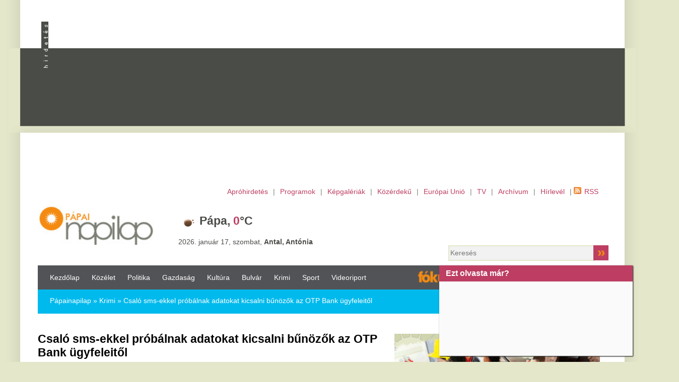

--- FILE ---
content_type: text/html
request_url: https://www.papainapilap.hu/cikk/Csalo_sms-ekkel_probalnak_adatokat_kicsalni_bunozok_az_OTP_Bank_ugyfeleitol/239822
body_size: 24531
content:
<!DOCTYPE html>
<!-- PUBLIC "-//W3C//DTD XHTML 1.0 Transitional//EN" "http://www.w3.org/TR/xhtml1/DTD/xhtml1-transitional.dtd" -->
<html style="zoom: 120%">
<head>
<meta http-equiv="Content-Type" content="text/html; charset=utf-8" /><script type="text/javascript">(window.NREUM||(NREUM={})).init={ajax:{deny_list:["bam.nr-data.net"]},feature_flags:["soft_nav"]};(window.NREUM||(NREUM={})).loader_config={licenseKey:"1be91a7a1c",applicationID:"7506409",browserID:"7506423"};;/*! For license information please see nr-loader-rum-1.308.0.min.js.LICENSE.txt */
(()=>{var e,t,r={163:(e,t,r)=>{"use strict";r.d(t,{j:()=>E});var n=r(384),i=r(1741);var a=r(2555);r(860).K7.genericEvents;const s="experimental.resources",o="register",c=e=>{if(!e||"string"!=typeof e)return!1;try{document.createDocumentFragment().querySelector(e)}catch{return!1}return!0};var d=r(2614),u=r(944),l=r(8122);const f="[data-nr-mask]",g=e=>(0,l.a)(e,(()=>{const e={feature_flags:[],experimental:{allow_registered_children:!1,resources:!1},mask_selector:"*",block_selector:"[data-nr-block]",mask_input_options:{color:!1,date:!1,"datetime-local":!1,email:!1,month:!1,number:!1,range:!1,search:!1,tel:!1,text:!1,time:!1,url:!1,week:!1,textarea:!1,select:!1,password:!0}};return{ajax:{deny_list:void 0,block_internal:!0,enabled:!0,autoStart:!0},api:{get allow_registered_children(){return e.feature_flags.includes(o)||e.experimental.allow_registered_children},set allow_registered_children(t){e.experimental.allow_registered_children=t},duplicate_registered_data:!1},browser_consent_mode:{enabled:!1},distributed_tracing:{enabled:void 0,exclude_newrelic_header:void 0,cors_use_newrelic_header:void 0,cors_use_tracecontext_headers:void 0,allowed_origins:void 0},get feature_flags(){return e.feature_flags},set feature_flags(t){e.feature_flags=t},generic_events:{enabled:!0,autoStart:!0},harvest:{interval:30},jserrors:{enabled:!0,autoStart:!0},logging:{enabled:!0,autoStart:!0},metrics:{enabled:!0,autoStart:!0},obfuscate:void 0,page_action:{enabled:!0},page_view_event:{enabled:!0,autoStart:!0},page_view_timing:{enabled:!0,autoStart:!0},performance:{capture_marks:!1,capture_measures:!1,capture_detail:!0,resources:{get enabled(){return e.feature_flags.includes(s)||e.experimental.resources},set enabled(t){e.experimental.resources=t},asset_types:[],first_party_domains:[],ignore_newrelic:!0}},privacy:{cookies_enabled:!0},proxy:{assets:void 0,beacon:void 0},session:{expiresMs:d.wk,inactiveMs:d.BB},session_replay:{autoStart:!0,enabled:!1,preload:!1,sampling_rate:10,error_sampling_rate:100,collect_fonts:!1,inline_images:!1,fix_stylesheets:!0,mask_all_inputs:!0,get mask_text_selector(){return e.mask_selector},set mask_text_selector(t){c(t)?e.mask_selector="".concat(t,",").concat(f):""===t||null===t?e.mask_selector=f:(0,u.R)(5,t)},get block_class(){return"nr-block"},get ignore_class(){return"nr-ignore"},get mask_text_class(){return"nr-mask"},get block_selector(){return e.block_selector},set block_selector(t){c(t)?e.block_selector+=",".concat(t):""!==t&&(0,u.R)(6,t)},get mask_input_options(){return e.mask_input_options},set mask_input_options(t){t&&"object"==typeof t?e.mask_input_options={...t,password:!0}:(0,u.R)(7,t)}},session_trace:{enabled:!0,autoStart:!0},soft_navigations:{enabled:!0,autoStart:!0},spa:{enabled:!0,autoStart:!0},ssl:void 0,user_actions:{enabled:!0,elementAttributes:["id","className","tagName","type"]}}})());var p=r(6154),m=r(9324);let h=0;const v={buildEnv:m.F3,distMethod:m.Xs,version:m.xv,originTime:p.WN},b={consented:!1},y={appMetadata:{},get consented(){return this.session?.state?.consent||b.consented},set consented(e){b.consented=e},customTransaction:void 0,denyList:void 0,disabled:!1,harvester:void 0,isolatedBacklog:!1,isRecording:!1,loaderType:void 0,maxBytes:3e4,obfuscator:void 0,onerror:void 0,ptid:void 0,releaseIds:{},session:void 0,timeKeeper:void 0,registeredEntities:[],jsAttributesMetadata:{bytes:0},get harvestCount(){return++h}},_=e=>{const t=(0,l.a)(e,y),r=Object.keys(v).reduce((e,t)=>(e[t]={value:v[t],writable:!1,configurable:!0,enumerable:!0},e),{});return Object.defineProperties(t,r)};var w=r(5701);const x=e=>{const t=e.startsWith("http");e+="/",r.p=t?e:"https://"+e};var R=r(7836),k=r(3241);const A={accountID:void 0,trustKey:void 0,agentID:void 0,licenseKey:void 0,applicationID:void 0,xpid:void 0},S=e=>(0,l.a)(e,A),T=new Set;function E(e,t={},r,s){let{init:o,info:c,loader_config:d,runtime:u={},exposed:l=!0}=t;if(!c){const e=(0,n.pV)();o=e.init,c=e.info,d=e.loader_config}e.init=g(o||{}),e.loader_config=S(d||{}),c.jsAttributes??={},p.bv&&(c.jsAttributes.isWorker=!0),e.info=(0,a.D)(c);const f=e.init,m=[c.beacon,c.errorBeacon];T.has(e.agentIdentifier)||(f.proxy.assets&&(x(f.proxy.assets),m.push(f.proxy.assets)),f.proxy.beacon&&m.push(f.proxy.beacon),e.beacons=[...m],function(e){const t=(0,n.pV)();Object.getOwnPropertyNames(i.W.prototype).forEach(r=>{const n=i.W.prototype[r];if("function"!=typeof n||"constructor"===n)return;let a=t[r];e[r]&&!1!==e.exposed&&"micro-agent"!==e.runtime?.loaderType&&(t[r]=(...t)=>{const n=e[r](...t);return a?a(...t):n})})}(e),(0,n.US)("activatedFeatures",w.B)),u.denyList=[...f.ajax.deny_list||[],...f.ajax.block_internal?m:[]],u.ptid=e.agentIdentifier,u.loaderType=r,e.runtime=_(u),T.has(e.agentIdentifier)||(e.ee=R.ee.get(e.agentIdentifier),e.exposed=l,(0,k.W)({agentIdentifier:e.agentIdentifier,drained:!!w.B?.[e.agentIdentifier],type:"lifecycle",name:"initialize",feature:void 0,data:e.config})),T.add(e.agentIdentifier)}},384:(e,t,r)=>{"use strict";r.d(t,{NT:()=>s,US:()=>u,Zm:()=>o,bQ:()=>d,dV:()=>c,pV:()=>l});var n=r(6154),i=r(1863),a=r(1910);const s={beacon:"bam.nr-data.net",errorBeacon:"bam.nr-data.net"};function o(){return n.gm.NREUM||(n.gm.NREUM={}),void 0===n.gm.newrelic&&(n.gm.newrelic=n.gm.NREUM),n.gm.NREUM}function c(){let e=o();return e.o||(e.o={ST:n.gm.setTimeout,SI:n.gm.setImmediate||n.gm.setInterval,CT:n.gm.clearTimeout,XHR:n.gm.XMLHttpRequest,REQ:n.gm.Request,EV:n.gm.Event,PR:n.gm.Promise,MO:n.gm.MutationObserver,FETCH:n.gm.fetch,WS:n.gm.WebSocket},(0,a.i)(...Object.values(e.o))),e}function d(e,t){let r=o();r.initializedAgents??={},t.initializedAt={ms:(0,i.t)(),date:new Date},r.initializedAgents[e]=t}function u(e,t){o()[e]=t}function l(){return function(){let e=o();const t=e.info||{};e.info={beacon:s.beacon,errorBeacon:s.errorBeacon,...t}}(),function(){let e=o();const t=e.init||{};e.init={...t}}(),c(),function(){let e=o();const t=e.loader_config||{};e.loader_config={...t}}(),o()}},782:(e,t,r)=>{"use strict";r.d(t,{T:()=>n});const n=r(860).K7.pageViewTiming},860:(e,t,r)=>{"use strict";r.d(t,{$J:()=>u,K7:()=>c,P3:()=>d,XX:()=>i,Yy:()=>o,df:()=>a,qY:()=>n,v4:()=>s});const n="events",i="jserrors",a="browser/blobs",s="rum",o="browser/logs",c={ajax:"ajax",genericEvents:"generic_events",jserrors:i,logging:"logging",metrics:"metrics",pageAction:"page_action",pageViewEvent:"page_view_event",pageViewTiming:"page_view_timing",sessionReplay:"session_replay",sessionTrace:"session_trace",softNav:"soft_navigations",spa:"spa"},d={[c.pageViewEvent]:1,[c.pageViewTiming]:2,[c.metrics]:3,[c.jserrors]:4,[c.spa]:5,[c.ajax]:6,[c.sessionTrace]:7,[c.softNav]:8,[c.sessionReplay]:9,[c.logging]:10,[c.genericEvents]:11},u={[c.pageViewEvent]:s,[c.pageViewTiming]:n,[c.ajax]:n,[c.spa]:n,[c.softNav]:n,[c.metrics]:i,[c.jserrors]:i,[c.sessionTrace]:a,[c.sessionReplay]:a,[c.logging]:o,[c.genericEvents]:"ins"}},944:(e,t,r)=>{"use strict";r.d(t,{R:()=>i});var n=r(3241);function i(e,t){"function"==typeof console.debug&&(console.debug("New Relic Warning: https://github.com/newrelic/newrelic-browser-agent/blob/main/docs/warning-codes.md#".concat(e),t),(0,n.W)({agentIdentifier:null,drained:null,type:"data",name:"warn",feature:"warn",data:{code:e,secondary:t}}))}},1687:(e,t,r)=>{"use strict";r.d(t,{Ak:()=>d,Ze:()=>f,x3:()=>u});var n=r(3241),i=r(7836),a=r(3606),s=r(860),o=r(2646);const c={};function d(e,t){const r={staged:!1,priority:s.P3[t]||0};l(e),c[e].get(t)||c[e].set(t,r)}function u(e,t){e&&c[e]&&(c[e].get(t)&&c[e].delete(t),p(e,t,!1),c[e].size&&g(e))}function l(e){if(!e)throw new Error("agentIdentifier required");c[e]||(c[e]=new Map)}function f(e="",t="feature",r=!1){if(l(e),!e||!c[e].get(t)||r)return p(e,t);c[e].get(t).staged=!0,g(e)}function g(e){const t=Array.from(c[e]);t.every(([e,t])=>t.staged)&&(t.sort((e,t)=>e[1].priority-t[1].priority),t.forEach(([t])=>{c[e].delete(t),p(e,t)}))}function p(e,t,r=!0){const s=e?i.ee.get(e):i.ee,c=a.i.handlers;if(!s.aborted&&s.backlog&&c){if((0,n.W)({agentIdentifier:e,type:"lifecycle",name:"drain",feature:t}),r){const e=s.backlog[t],r=c[t];if(r){for(let t=0;e&&t<e.length;++t)m(e[t],r);Object.entries(r).forEach(([e,t])=>{Object.values(t||{}).forEach(t=>{t[0]?.on&&t[0]?.context()instanceof o.y&&t[0].on(e,t[1])})})}}s.isolatedBacklog||delete c[t],s.backlog[t]=null,s.emit("drain-"+t,[])}}function m(e,t){var r=e[1];Object.values(t[r]||{}).forEach(t=>{var r=e[0];if(t[0]===r){var n=t[1],i=e[3],a=e[2];n.apply(i,a)}})}},1738:(e,t,r)=>{"use strict";r.d(t,{U:()=>g,Y:()=>f});var n=r(3241),i=r(9908),a=r(1863),s=r(944),o=r(5701),c=r(3969),d=r(8362),u=r(860),l=r(4261);function f(e,t,r,a){const f=a||r;!f||f[e]&&f[e]!==d.d.prototype[e]||(f[e]=function(){(0,i.p)(c.xV,["API/"+e+"/called"],void 0,u.K7.metrics,r.ee),(0,n.W)({agentIdentifier:r.agentIdentifier,drained:!!o.B?.[r.agentIdentifier],type:"data",name:"api",feature:l.Pl+e,data:{}});try{return t.apply(this,arguments)}catch(e){(0,s.R)(23,e)}})}function g(e,t,r,n,s){const o=e.info;null===r?delete o.jsAttributes[t]:o.jsAttributes[t]=r,(s||null===r)&&(0,i.p)(l.Pl+n,[(0,a.t)(),t,r],void 0,"session",e.ee)}},1741:(e,t,r)=>{"use strict";r.d(t,{W:()=>a});var n=r(944),i=r(4261);class a{#e(e,...t){if(this[e]!==a.prototype[e])return this[e](...t);(0,n.R)(35,e)}addPageAction(e,t){return this.#e(i.hG,e,t)}register(e){return this.#e(i.eY,e)}recordCustomEvent(e,t){return this.#e(i.fF,e,t)}setPageViewName(e,t){return this.#e(i.Fw,e,t)}setCustomAttribute(e,t,r){return this.#e(i.cD,e,t,r)}noticeError(e,t){return this.#e(i.o5,e,t)}setUserId(e,t=!1){return this.#e(i.Dl,e,t)}setApplicationVersion(e){return this.#e(i.nb,e)}setErrorHandler(e){return this.#e(i.bt,e)}addRelease(e,t){return this.#e(i.k6,e,t)}log(e,t){return this.#e(i.$9,e,t)}start(){return this.#e(i.d3)}finished(e){return this.#e(i.BL,e)}recordReplay(){return this.#e(i.CH)}pauseReplay(){return this.#e(i.Tb)}addToTrace(e){return this.#e(i.U2,e)}setCurrentRouteName(e){return this.#e(i.PA,e)}interaction(e){return this.#e(i.dT,e)}wrapLogger(e,t,r){return this.#e(i.Wb,e,t,r)}measure(e,t){return this.#e(i.V1,e,t)}consent(e){return this.#e(i.Pv,e)}}},1863:(e,t,r)=>{"use strict";function n(){return Math.floor(performance.now())}r.d(t,{t:()=>n})},1910:(e,t,r)=>{"use strict";r.d(t,{i:()=>a});var n=r(944);const i=new Map;function a(...e){return e.every(e=>{if(i.has(e))return i.get(e);const t="function"==typeof e?e.toString():"",r=t.includes("[native code]"),a=t.includes("nrWrapper");return r||a||(0,n.R)(64,e?.name||t),i.set(e,r),r})}},2555:(e,t,r)=>{"use strict";r.d(t,{D:()=>o,f:()=>s});var n=r(384),i=r(8122);const a={beacon:n.NT.beacon,errorBeacon:n.NT.errorBeacon,licenseKey:void 0,applicationID:void 0,sa:void 0,queueTime:void 0,applicationTime:void 0,ttGuid:void 0,user:void 0,account:void 0,product:void 0,extra:void 0,jsAttributes:{},userAttributes:void 0,atts:void 0,transactionName:void 0,tNamePlain:void 0};function s(e){try{return!!e.licenseKey&&!!e.errorBeacon&&!!e.applicationID}catch(e){return!1}}const o=e=>(0,i.a)(e,a)},2614:(e,t,r)=>{"use strict";r.d(t,{BB:()=>s,H3:()=>n,g:()=>d,iL:()=>c,tS:()=>o,uh:()=>i,wk:()=>a});const n="NRBA",i="SESSION",a=144e5,s=18e5,o={STARTED:"session-started",PAUSE:"session-pause",RESET:"session-reset",RESUME:"session-resume",UPDATE:"session-update"},c={SAME_TAB:"same-tab",CROSS_TAB:"cross-tab"},d={OFF:0,FULL:1,ERROR:2}},2646:(e,t,r)=>{"use strict";r.d(t,{y:()=>n});class n{constructor(e){this.contextId=e}}},2843:(e,t,r)=>{"use strict";r.d(t,{G:()=>a,u:()=>i});var n=r(3878);function i(e,t=!1,r,i){(0,n.DD)("visibilitychange",function(){if(t)return void("hidden"===document.visibilityState&&e());e(document.visibilityState)},r,i)}function a(e,t,r){(0,n.sp)("pagehide",e,t,r)}},3241:(e,t,r)=>{"use strict";r.d(t,{W:()=>a});var n=r(6154);const i="newrelic";function a(e={}){try{n.gm.dispatchEvent(new CustomEvent(i,{detail:e}))}catch(e){}}},3606:(e,t,r)=>{"use strict";r.d(t,{i:()=>a});var n=r(9908);a.on=s;var i=a.handlers={};function a(e,t,r,a){s(a||n.d,i,e,t,r)}function s(e,t,r,i,a){a||(a="feature"),e||(e=n.d);var s=t[a]=t[a]||{};(s[r]=s[r]||[]).push([e,i])}},3878:(e,t,r)=>{"use strict";function n(e,t){return{capture:e,passive:!1,signal:t}}function i(e,t,r=!1,i){window.addEventListener(e,t,n(r,i))}function a(e,t,r=!1,i){document.addEventListener(e,t,n(r,i))}r.d(t,{DD:()=>a,jT:()=>n,sp:()=>i})},3969:(e,t,r)=>{"use strict";r.d(t,{TZ:()=>n,XG:()=>o,rs:()=>i,xV:()=>s,z_:()=>a});const n=r(860).K7.metrics,i="sm",a="cm",s="storeSupportabilityMetrics",o="storeEventMetrics"},4234:(e,t,r)=>{"use strict";r.d(t,{W:()=>a});var n=r(7836),i=r(1687);class a{constructor(e,t){this.agentIdentifier=e,this.ee=n.ee.get(e),this.featureName=t,this.blocked=!1}deregisterDrain(){(0,i.x3)(this.agentIdentifier,this.featureName)}}},4261:(e,t,r)=>{"use strict";r.d(t,{$9:()=>d,BL:()=>o,CH:()=>g,Dl:()=>_,Fw:()=>y,PA:()=>h,Pl:()=>n,Pv:()=>k,Tb:()=>l,U2:()=>a,V1:()=>R,Wb:()=>x,bt:()=>b,cD:()=>v,d3:()=>w,dT:()=>c,eY:()=>p,fF:()=>f,hG:()=>i,k6:()=>s,nb:()=>m,o5:()=>u});const n="api-",i="addPageAction",a="addToTrace",s="addRelease",o="finished",c="interaction",d="log",u="noticeError",l="pauseReplay",f="recordCustomEvent",g="recordReplay",p="register",m="setApplicationVersion",h="setCurrentRouteName",v="setCustomAttribute",b="setErrorHandler",y="setPageViewName",_="setUserId",w="start",x="wrapLogger",R="measure",k="consent"},5289:(e,t,r)=>{"use strict";r.d(t,{GG:()=>s,Qr:()=>c,sB:()=>o});var n=r(3878),i=r(6389);function a(){return"undefined"==typeof document||"complete"===document.readyState}function s(e,t){if(a())return e();const r=(0,i.J)(e),s=setInterval(()=>{a()&&(clearInterval(s),r())},500);(0,n.sp)("load",r,t)}function o(e){if(a())return e();(0,n.DD)("DOMContentLoaded",e)}function c(e){if(a())return e();(0,n.sp)("popstate",e)}},5607:(e,t,r)=>{"use strict";r.d(t,{W:()=>n});const n=(0,r(9566).bz)()},5701:(e,t,r)=>{"use strict";r.d(t,{B:()=>a,t:()=>s});var n=r(3241);const i=new Set,a={};function s(e,t){const r=t.agentIdentifier;a[r]??={},e&&"object"==typeof e&&(i.has(r)||(t.ee.emit("rumresp",[e]),a[r]=e,i.add(r),(0,n.W)({agentIdentifier:r,loaded:!0,drained:!0,type:"lifecycle",name:"load",feature:void 0,data:e})))}},6154:(e,t,r)=>{"use strict";r.d(t,{OF:()=>c,RI:()=>i,WN:()=>u,bv:()=>a,eN:()=>l,gm:()=>s,mw:()=>o,sb:()=>d});var n=r(1863);const i="undefined"!=typeof window&&!!window.document,a="undefined"!=typeof WorkerGlobalScope&&("undefined"!=typeof self&&self instanceof WorkerGlobalScope&&self.navigator instanceof WorkerNavigator||"undefined"!=typeof globalThis&&globalThis instanceof WorkerGlobalScope&&globalThis.navigator instanceof WorkerNavigator),s=i?window:"undefined"!=typeof WorkerGlobalScope&&("undefined"!=typeof self&&self instanceof WorkerGlobalScope&&self||"undefined"!=typeof globalThis&&globalThis instanceof WorkerGlobalScope&&globalThis),o=Boolean("hidden"===s?.document?.visibilityState),c=/iPad|iPhone|iPod/.test(s.navigator?.userAgent),d=c&&"undefined"==typeof SharedWorker,u=((()=>{const e=s.navigator?.userAgent?.match(/Firefox[/\s](\d+\.\d+)/);Array.isArray(e)&&e.length>=2&&e[1]})(),Date.now()-(0,n.t)()),l=()=>"undefined"!=typeof PerformanceNavigationTiming&&s?.performance?.getEntriesByType("navigation")?.[0]?.responseStart},6389:(e,t,r)=>{"use strict";function n(e,t=500,r={}){const n=r?.leading||!1;let i;return(...r)=>{n&&void 0===i&&(e.apply(this,r),i=setTimeout(()=>{i=clearTimeout(i)},t)),n||(clearTimeout(i),i=setTimeout(()=>{e.apply(this,r)},t))}}function i(e){let t=!1;return(...r)=>{t||(t=!0,e.apply(this,r))}}r.d(t,{J:()=>i,s:()=>n})},6630:(e,t,r)=>{"use strict";r.d(t,{T:()=>n});const n=r(860).K7.pageViewEvent},7699:(e,t,r)=>{"use strict";r.d(t,{It:()=>a,KC:()=>o,No:()=>i,qh:()=>s});var n=r(860);const i=16e3,a=1e6,s="SESSION_ERROR",o={[n.K7.logging]:!0,[n.K7.genericEvents]:!1,[n.K7.jserrors]:!1,[n.K7.ajax]:!1}},7836:(e,t,r)=>{"use strict";r.d(t,{P:()=>o,ee:()=>c});var n=r(384),i=r(8990),a=r(2646),s=r(5607);const o="nr@context:".concat(s.W),c=function e(t,r){var n={},s={},u={},l=!1;try{l=16===r.length&&d.initializedAgents?.[r]?.runtime.isolatedBacklog}catch(e){}var f={on:p,addEventListener:p,removeEventListener:function(e,t){var r=n[e];if(!r)return;for(var i=0;i<r.length;i++)r[i]===t&&r.splice(i,1)},emit:function(e,r,n,i,a){!1!==a&&(a=!0);if(c.aborted&&!i)return;t&&a&&t.emit(e,r,n);var o=g(n);m(e).forEach(e=>{e.apply(o,r)});var d=v()[s[e]];d&&d.push([f,e,r,o]);return o},get:h,listeners:m,context:g,buffer:function(e,t){const r=v();if(t=t||"feature",f.aborted)return;Object.entries(e||{}).forEach(([e,n])=>{s[n]=t,t in r||(r[t]=[])})},abort:function(){f._aborted=!0,Object.keys(f.backlog).forEach(e=>{delete f.backlog[e]})},isBuffering:function(e){return!!v()[s[e]]},debugId:r,backlog:l?{}:t&&"object"==typeof t.backlog?t.backlog:{},isolatedBacklog:l};return Object.defineProperty(f,"aborted",{get:()=>{let e=f._aborted||!1;return e||(t&&(e=t.aborted),e)}}),f;function g(e){return e&&e instanceof a.y?e:e?(0,i.I)(e,o,()=>new a.y(o)):new a.y(o)}function p(e,t){n[e]=m(e).concat(t)}function m(e){return n[e]||[]}function h(t){return u[t]=u[t]||e(f,t)}function v(){return f.backlog}}(void 0,"globalEE"),d=(0,n.Zm)();d.ee||(d.ee=c)},8122:(e,t,r)=>{"use strict";r.d(t,{a:()=>i});var n=r(944);function i(e,t){try{if(!e||"object"!=typeof e)return(0,n.R)(3);if(!t||"object"!=typeof t)return(0,n.R)(4);const r=Object.create(Object.getPrototypeOf(t),Object.getOwnPropertyDescriptors(t)),a=0===Object.keys(r).length?e:r;for(let s in a)if(void 0!==e[s])try{if(null===e[s]){r[s]=null;continue}Array.isArray(e[s])&&Array.isArray(t[s])?r[s]=Array.from(new Set([...e[s],...t[s]])):"object"==typeof e[s]&&"object"==typeof t[s]?r[s]=i(e[s],t[s]):r[s]=e[s]}catch(e){r[s]||(0,n.R)(1,e)}return r}catch(e){(0,n.R)(2,e)}}},8362:(e,t,r)=>{"use strict";r.d(t,{d:()=>a});var n=r(9566),i=r(1741);class a extends i.W{agentIdentifier=(0,n.LA)(16)}},8374:(e,t,r)=>{r.nc=(()=>{try{return document?.currentScript?.nonce}catch(e){}return""})()},8990:(e,t,r)=>{"use strict";r.d(t,{I:()=>i});var n=Object.prototype.hasOwnProperty;function i(e,t,r){if(n.call(e,t))return e[t];var i=r();if(Object.defineProperty&&Object.keys)try{return Object.defineProperty(e,t,{value:i,writable:!0,enumerable:!1}),i}catch(e){}return e[t]=i,i}},9324:(e,t,r)=>{"use strict";r.d(t,{F3:()=>i,Xs:()=>a,xv:()=>n});const n="1.308.0",i="PROD",a="CDN"},9566:(e,t,r)=>{"use strict";r.d(t,{LA:()=>o,bz:()=>s});var n=r(6154);const i="xxxxxxxx-xxxx-4xxx-yxxx-xxxxxxxxxxxx";function a(e,t){return e?15&e[t]:16*Math.random()|0}function s(){const e=n.gm?.crypto||n.gm?.msCrypto;let t,r=0;return e&&e.getRandomValues&&(t=e.getRandomValues(new Uint8Array(30))),i.split("").map(e=>"x"===e?a(t,r++).toString(16):"y"===e?(3&a()|8).toString(16):e).join("")}function o(e){const t=n.gm?.crypto||n.gm?.msCrypto;let r,i=0;t&&t.getRandomValues&&(r=t.getRandomValues(new Uint8Array(e)));const s=[];for(var o=0;o<e;o++)s.push(a(r,i++).toString(16));return s.join("")}},9908:(e,t,r)=>{"use strict";r.d(t,{d:()=>n,p:()=>i});var n=r(7836).ee.get("handle");function i(e,t,r,i,a){a?(a.buffer([e],i),a.emit(e,t,r)):(n.buffer([e],i),n.emit(e,t,r))}}},n={};function i(e){var t=n[e];if(void 0!==t)return t.exports;var a=n[e]={exports:{}};return r[e](a,a.exports,i),a.exports}i.m=r,i.d=(e,t)=>{for(var r in t)i.o(t,r)&&!i.o(e,r)&&Object.defineProperty(e,r,{enumerable:!0,get:t[r]})},i.f={},i.e=e=>Promise.all(Object.keys(i.f).reduce((t,r)=>(i.f[r](e,t),t),[])),i.u=e=>"nr-rum-1.308.0.min.js",i.o=(e,t)=>Object.prototype.hasOwnProperty.call(e,t),e={},t="NRBA-1.308.0.PROD:",i.l=(r,n,a,s)=>{if(e[r])e[r].push(n);else{var o,c;if(void 0!==a)for(var d=document.getElementsByTagName("script"),u=0;u<d.length;u++){var l=d[u];if(l.getAttribute("src")==r||l.getAttribute("data-webpack")==t+a){o=l;break}}if(!o){c=!0;var f={296:"sha512-+MIMDsOcckGXa1EdWHqFNv7P+JUkd5kQwCBr3KE6uCvnsBNUrdSt4a/3/L4j4TxtnaMNjHpza2/erNQbpacJQA=="};(o=document.createElement("script")).charset="utf-8",i.nc&&o.setAttribute("nonce",i.nc),o.setAttribute("data-webpack",t+a),o.src=r,0!==o.src.indexOf(window.location.origin+"/")&&(o.crossOrigin="anonymous"),f[s]&&(o.integrity=f[s])}e[r]=[n];var g=(t,n)=>{o.onerror=o.onload=null,clearTimeout(p);var i=e[r];if(delete e[r],o.parentNode&&o.parentNode.removeChild(o),i&&i.forEach(e=>e(n)),t)return t(n)},p=setTimeout(g.bind(null,void 0,{type:"timeout",target:o}),12e4);o.onerror=g.bind(null,o.onerror),o.onload=g.bind(null,o.onload),c&&document.head.appendChild(o)}},i.r=e=>{"undefined"!=typeof Symbol&&Symbol.toStringTag&&Object.defineProperty(e,Symbol.toStringTag,{value:"Module"}),Object.defineProperty(e,"__esModule",{value:!0})},i.p="https://js-agent.newrelic.com/",(()=>{var e={374:0,840:0};i.f.j=(t,r)=>{var n=i.o(e,t)?e[t]:void 0;if(0!==n)if(n)r.push(n[2]);else{var a=new Promise((r,i)=>n=e[t]=[r,i]);r.push(n[2]=a);var s=i.p+i.u(t),o=new Error;i.l(s,r=>{if(i.o(e,t)&&(0!==(n=e[t])&&(e[t]=void 0),n)){var a=r&&("load"===r.type?"missing":r.type),s=r&&r.target&&r.target.src;o.message="Loading chunk "+t+" failed: ("+a+": "+s+")",o.name="ChunkLoadError",o.type=a,o.request=s,n[1](o)}},"chunk-"+t,t)}};var t=(t,r)=>{var n,a,[s,o,c]=r,d=0;if(s.some(t=>0!==e[t])){for(n in o)i.o(o,n)&&(i.m[n]=o[n]);if(c)c(i)}for(t&&t(r);d<s.length;d++)a=s[d],i.o(e,a)&&e[a]&&e[a][0](),e[a]=0},r=self["webpackChunk:NRBA-1.308.0.PROD"]=self["webpackChunk:NRBA-1.308.0.PROD"]||[];r.forEach(t.bind(null,0)),r.push=t.bind(null,r.push.bind(r))})(),(()=>{"use strict";i(8374);var e=i(8362),t=i(860);const r=Object.values(t.K7);var n=i(163);var a=i(9908),s=i(1863),o=i(4261),c=i(1738);var d=i(1687),u=i(4234),l=i(5289),f=i(6154),g=i(944),p=i(384);const m=e=>f.RI&&!0===e?.privacy.cookies_enabled;function h(e){return!!(0,p.dV)().o.MO&&m(e)&&!0===e?.session_trace.enabled}var v=i(6389),b=i(7699);class y extends u.W{constructor(e,t){super(e.agentIdentifier,t),this.agentRef=e,this.abortHandler=void 0,this.featAggregate=void 0,this.loadedSuccessfully=void 0,this.onAggregateImported=new Promise(e=>{this.loadedSuccessfully=e}),this.deferred=Promise.resolve(),!1===e.init[this.featureName].autoStart?this.deferred=new Promise((t,r)=>{this.ee.on("manual-start-all",(0,v.J)(()=>{(0,d.Ak)(e.agentIdentifier,this.featureName),t()}))}):(0,d.Ak)(e.agentIdentifier,t)}importAggregator(e,t,r={}){if(this.featAggregate)return;const n=async()=>{let n;await this.deferred;try{if(m(e.init)){const{setupAgentSession:t}=await i.e(296).then(i.bind(i,3305));n=t(e)}}catch(e){(0,g.R)(20,e),this.ee.emit("internal-error",[e]),(0,a.p)(b.qh,[e],void 0,this.featureName,this.ee)}try{if(!this.#t(this.featureName,n,e.init))return(0,d.Ze)(this.agentIdentifier,this.featureName),void this.loadedSuccessfully(!1);const{Aggregate:i}=await t();this.featAggregate=new i(e,r),e.runtime.harvester.initializedAggregates.push(this.featAggregate),this.loadedSuccessfully(!0)}catch(e){(0,g.R)(34,e),this.abortHandler?.(),(0,d.Ze)(this.agentIdentifier,this.featureName,!0),this.loadedSuccessfully(!1),this.ee&&this.ee.abort()}};f.RI?(0,l.GG)(()=>n(),!0):n()}#t(e,r,n){if(this.blocked)return!1;switch(e){case t.K7.sessionReplay:return h(n)&&!!r;case t.K7.sessionTrace:return!!r;default:return!0}}}var _=i(6630),w=i(2614),x=i(3241);class R extends y{static featureName=_.T;constructor(e){var t;super(e,_.T),this.setupInspectionEvents(e.agentIdentifier),t=e,(0,c.Y)(o.Fw,function(e,r){"string"==typeof e&&("/"!==e.charAt(0)&&(e="/"+e),t.runtime.customTransaction=(r||"http://custom.transaction")+e,(0,a.p)(o.Pl+o.Fw,[(0,s.t)()],void 0,void 0,t.ee))},t),this.importAggregator(e,()=>i.e(296).then(i.bind(i,3943)))}setupInspectionEvents(e){const t=(t,r)=>{t&&(0,x.W)({agentIdentifier:e,timeStamp:t.timeStamp,loaded:"complete"===t.target.readyState,type:"window",name:r,data:t.target.location+""})};(0,l.sB)(e=>{t(e,"DOMContentLoaded")}),(0,l.GG)(e=>{t(e,"load")}),(0,l.Qr)(e=>{t(e,"navigate")}),this.ee.on(w.tS.UPDATE,(t,r)=>{(0,x.W)({agentIdentifier:e,type:"lifecycle",name:"session",data:r})})}}class k extends e.d{constructor(e){var t;(super(),f.gm)?(this.features={},(0,p.bQ)(this.agentIdentifier,this),this.desiredFeatures=new Set(e.features||[]),this.desiredFeatures.add(R),(0,n.j)(this,e,e.loaderType||"agent"),t=this,(0,c.Y)(o.cD,function(e,r,n=!1){if("string"==typeof e){if(["string","number","boolean"].includes(typeof r)||null===r)return(0,c.U)(t,e,r,o.cD,n);(0,g.R)(40,typeof r)}else(0,g.R)(39,typeof e)},t),function(e){(0,c.Y)(o.Dl,function(t,r=!1){if("string"!=typeof t&&null!==t)return void(0,g.R)(41,typeof t);const n=e.info.jsAttributes["enduser.id"];r&&null!=n&&n!==t?(0,a.p)(o.Pl+"setUserIdAndResetSession",[t],void 0,"session",e.ee):(0,c.U)(e,"enduser.id",t,o.Dl,!0)},e)}(this),function(e){(0,c.Y)(o.nb,function(t){if("string"==typeof t||null===t)return(0,c.U)(e,"application.version",t,o.nb,!1);(0,g.R)(42,typeof t)},e)}(this),function(e){(0,c.Y)(o.d3,function(){e.ee.emit("manual-start-all")},e)}(this),function(e){(0,c.Y)(o.Pv,function(t=!0){if("boolean"==typeof t){if((0,a.p)(o.Pl+o.Pv,[t],void 0,"session",e.ee),e.runtime.consented=t,t){const t=e.features.page_view_event;t.onAggregateImported.then(e=>{const r=t.featAggregate;e&&!r.sentRum&&r.sendRum()})}}else(0,g.R)(65,typeof t)},e)}(this),this.run()):(0,g.R)(21)}get config(){return{info:this.info,init:this.init,loader_config:this.loader_config,runtime:this.runtime}}get api(){return this}run(){try{const e=function(e){const t={};return r.forEach(r=>{t[r]=!!e[r]?.enabled}),t}(this.init),n=[...this.desiredFeatures];n.sort((e,r)=>t.P3[e.featureName]-t.P3[r.featureName]),n.forEach(r=>{if(!e[r.featureName]&&r.featureName!==t.K7.pageViewEvent)return;if(r.featureName===t.K7.spa)return void(0,g.R)(67);const n=function(e){switch(e){case t.K7.ajax:return[t.K7.jserrors];case t.K7.sessionTrace:return[t.K7.ajax,t.K7.pageViewEvent];case t.K7.sessionReplay:return[t.K7.sessionTrace];case t.K7.pageViewTiming:return[t.K7.pageViewEvent];default:return[]}}(r.featureName).filter(e=>!(e in this.features));n.length>0&&(0,g.R)(36,{targetFeature:r.featureName,missingDependencies:n}),this.features[r.featureName]=new r(this)})}catch(e){(0,g.R)(22,e);for(const e in this.features)this.features[e].abortHandler?.();const t=(0,p.Zm)();delete t.initializedAgents[this.agentIdentifier]?.features,delete this.sharedAggregator;return t.ee.get(this.agentIdentifier).abort(),!1}}}var A=i(2843),S=i(782);class T extends y{static featureName=S.T;constructor(e){super(e,S.T),f.RI&&((0,A.u)(()=>(0,a.p)("docHidden",[(0,s.t)()],void 0,S.T,this.ee),!0),(0,A.G)(()=>(0,a.p)("winPagehide",[(0,s.t)()],void 0,S.T,this.ee)),this.importAggregator(e,()=>i.e(296).then(i.bind(i,2117))))}}var E=i(3969);class I extends y{static featureName=E.TZ;constructor(e){super(e,E.TZ),f.RI&&document.addEventListener("securitypolicyviolation",e=>{(0,a.p)(E.xV,["Generic/CSPViolation/Detected"],void 0,this.featureName,this.ee)}),this.importAggregator(e,()=>i.e(296).then(i.bind(i,9623)))}}new k({features:[R,T,I],loaderType:"lite"})})()})();</script>
<meta name="Generator" content="napilapcsoport.hu"/>
<meta name="viewport" content="width=device-width, initial-scale=1">
<meta name="Author" content="napilapcsoport.hu"/>
<meta name="ROBOTS" content="ALL" />
<meta http-equiv="imagetoolbar" content="no" />
<meta name="Keywords" content="Pápa, hírek,cikkek,politika,közélet,gazdaság,kultúra,programok,mozi,ekf, európa kultúrális fővárosa,egyetem pécs, pte"/>
<meta name="Description" content="Pápa, hírek,cikkek,politika,közélet,gazdaság,kultúra,programok,mozi,ekf, európa kultúrális fővárosa,egyetem"/>
<link rel="shortcut icon" href="/favicon.ico" />
<title>Pápai Napilap&nbsp;-&nbsp;Csaló sms-ekkel próbálnak adatokat kicsalni bűnözők az OTP Bank ügyfeleitől</title>
<meta name="og:title" content="Csaló sms-ekkel próbálnak adatokat kicsalni bűnözők az OTP Bank ügyfeleitől" />
<meta name="og:type" content="article" />
<meta name="og:description" content="Internetes csalók az OTP Bank nevében küldött sms-ekkel próbálják kicsalni az ügyfelek adatait - figyelmeztetett az OTP Bank hétfői közleményében." />
<meta name="img_src" content="https://img.pecsinapilap.hu/img/src/133745/w/100/h/75/zc/1" />
<!--meta name="image_src" content="http://img.pecsinapilap.hu/img/src/133745/w/100/h/75/zc/1" / -->
<meta property="og:image" content="https://img.pecsinapilap.hu/img/src/133745/w/500" />
<link type="text/css" rel="stylesheet" href="/css/base.css" />
<link type="text/css" rel="stylesheet" href="/js/fancybox/jquery.fancybox-1.3.1.css" />




<link rel="alternate" type="application/rss+xml" title="RSS" href="/rss" />


<link type="text/css" rel="stylesheet" href="/css/comments.css" />

<script type="text/javascript" src="//ajax.googleapis.com/ajax/libs/jquery/1.7.2/jquery.min.js"</script>
<script src="//maps.google.com/maps/api/js?sensor=false" type="text/javascript"></script>
<script type="text/javascript" src="/js/cufon-yui.js"></script>
<script type="text/javascript" src="/js/Geometrix_Black_italic_500-Geometrix_Black_italic_500.font.js"></script>
<script type="text/javascript" src="/js/tooltip.js"></script>
<script type="text/javascript" src="/js/jquery.validate.js"></script>
<script type="text/javascript" src="/js/jquery.form.js"></script>
<!--script type="text/javascript" src="/js/jquery.metadata.js"></script-->
<script type="text/javascript" src="/js/jTimer.js"></script>
<script type="text/javascript" src="/js/jquery.appear-1.1.1.min.js"></script>
<script type="text/javascript" src="/js/swfobject.js"></script>
<script type="text/javascript" src="/js/gmap3.min.js"></script>
<script type="text/javascript" src="/js/common.js"></script>
<script type="text/javascript" src="/js/fancybox/jquery.fancybox-1.3.1.pack.js"></script>
<base href="http://www.papainapilap.hu/" />
</head>
<body>



<div id="cikkfly">
<h1>Ezt olvasta már?</h1>
<h2><a href="/cikk//"></a></h2>
<p><a href="/cikk//"></a></p>
</div>


<script type="text/javascript">


$(document).ready(function() {
	$('#share').appear(function() {
		  $("#cikkfly").animate({
			right: '10',
			height: 'toggle'
		  }, 600, function() {
			setTimeout(function() {
				$("#cikkfly").hide('slow');								
			},9000 );
		  });
	});
	
	$("#cikkfly").mouseover(function() {
			setTimeout(function() {
				$("#cikkfly").hide('slow');								
			},15000 );
	});
	
});
</script>







<base href="http://www.papainapilap.hu/" />


<div id="headbanner">
	  	
     <img src="/images/title_hird_v.png" alt="" class="hirdv1" />
     <div class="headimg" id="adzone_1">
	            
                
     </div> 
	    <!--img src="images/title_hird_v.png" alt="" class="hirdv2" />
	  	<div class="headimg" id="adzone_2">
	    <!--img src="images/title_hird_v.png" alt="" class="hirdv" /-->
	            
        <!--/div-->         
    </div>
    
	<div id="main">
		<div id="header">
		<input id="woeid" type="hidden" name="woeid" value="817719" />
        		    <div class="topmenu">

									            <a href="/aprohirdetesek">Apróhirdetés</a>  |  
                                	                    	                                        	                                        	                                        	                                        	                                        	                                        	                                        	                                        	                                        	                                        	                                        	                                        	                                        	                                        	                                        	                                                    	                    	                                        	                                        	                                        	                                        	                                        	                                        	                                        	                                        	                                        	                                        	                                        	                                        	                                        	                                        	                                        	                                                    	                    	                                        	                                        	                                        	                                        	                                        	                                        	                                        	                                        	                                        	                                        	                                        	                                        	                                        	                                        	                                        	                                                    	                    	                                        	                                        	                                        	                                        	                                        	                                        	                                        	                                        	                                        	                                        	                                        	                                        	                                        	                                        	                                        	                                                    	                    	                                        	                                        	                                        	                                        	                                        	                                        	                                        	                                        	                                        	                                        	                                        	                                        	                                        	                                        	                                        	                                                    	                    	                                        	                                        	                                        	                                        	                                        	                                        	                                        	                                        	                                        	                                        	                                        	                                        	                                        	                                        	                                        	                                                    	                    	                                        	                                        	                                        	                                        	                                        	                                        	                                        	                                        	                                        	                                        	                                        	                                        	                                        	                                        	                                        	                                                    	                    	                                        	                                        	                                        	                                        	                                        	                                        	                                        	                                        	                                        	                                        	                                        	                            				            <a href="/rovat/Programok">Programok</a>  |  
                                                                                            	                                        	                                        	                                        	                                                    	                    	                                        	                                        	                                        	                                        	                                        	                                        	                                        	                                        	                                        	                                        	                                        	                                        	                            				            <a href="/rovat/Kepgaleriak">Képgalériák</a>  |  
                                                                                            	                                        	                                        	                                                    	                    	                                        	                                        	                                        	                                        	                                        	                                        	                                        	                                        	                                        	                                        	                                        	                                        	                                        	                                        	                                        	                                                    	                    	                                        	                                        	                                        	                                        	                                        	                                        	                                        	                                        	                                        	                                        	                                        	                                        	                                        	                                        	                                        	                                                    	                    	                                        	                                        	                                        	                                        	                                        	                                        	                                        	                                        	                                        	                                        	                                        	                                        	                                        	                            				            <a href="/rovat/Kozerdeku">Közérdekű</a>  |  
                                                                                            	                                        	                                                    	                    	                                        	                                        	                                        	                                        	                                        	                                        	                                        	                                        	                                        	                                        	                                        	                                        	                                        	                                        	                                        	                                                    	                    	                                        	                                        	                                        	                                        	                                        	                                        	                                        	                                        	                                        	                                        	                                        	                                        	                                        	                                        	                                        	                                                    	                    	                                        	                                        	                                        	                                        	                                        	                                        	                                        	                                        	                                        	                                        	                                        	                                        	                                        	                                        	                                        	                            				            <a href="/rovat/Europai_Unio">Európai Unió</a>  |  
                                                                                                        	                    	                                        	                                        	                                        	                                        	                                        	                                        	                                        	                                        	                                        	                                        	                                        	                                        	                                        	                                        	                                        	                                                    	                    	                                        	                                        	                                        	                                        	                                        	                                        	                                        	                                        	                                        	                                        	                                        	                                        	                                        	                                        	                            				            <a href="tv">TV</a>  |  
                                                                                            	                                                    	                    	                                        	                                        	                                        	                                        	                                        	                                        	                                        	                                        	                                        	                                        	                                        	                                        	                                        	                                        	                                        	                                                    	                    	                                        	                                        	                                        	                                        	                                        	                                        	                                        	                                        	                                        	                                        	                                        	                                        	                                        	                                        	                                        	                                                    	                    	                                        	                                        	                                        	                                        	                                        	                                        	                                        	                                        	                                        	                                        	                                        	                                        	                                        	                                        	                                        	                                                    	                    	                                        	                                        	                                        	                                        	                                        	                                        	                                        	                                        	                                        	                                        	                                        	                                        	                                        	                                        	                                        	                                                    	                    	                                        	                                        	                                        	                                        	                                        	                                        	                                        	                                        	                                        	                                        	                                        	                                        	                                        	                                        	                                        	                                                    	                    	                                        	                                        	                                        	                                        	                                        	                                        	                                        	                                        	                                        	                                        	                                        	                                        	                                        	                                        	                                        	                                                    	                    	                                        	                                        	                                        	                                        	                                        	                                        	                                        	                                        	                                        	                                        	                                        	                                        	                                        	                                        	                                        	                                                    	                    	                                        	                                        	                                        	                                        	                                        	                                        	                                        	                                        	                                        	                                        	                                        	                                        	                                        	                                        	                                        	                                                    	                    	                                        	                                        	                                        	                                        	                                        	                                        	                                        	                                        	                                        	                                        	                                        	                                        	                                        	                                        	                                        	                                                    	                    	                                        	                                        	                                        	                                        	                                        	                                        	                                        	                                        	                                        	                                        	                                        	                                        	                                        	                                        	                                        	                                                                    
                
	            <a href="archivum">Archívum</a> | 
	            <a href="hirlevel">Hírlevél</a> |
	            <img src="/images/rss.gif" alt="RSS" title="RSS" /><a href="/rss">RSS</a>
                
		    </div>    		    

		    <a href="http://www.papainapilap.hu/"><img src="/images/logo/papa_logo.jpg" alt="Pápai Napilap" title="Pápai Napilap" class="mainlogo" /></a>
			<input type="hidden" id="evaros" value="papa">
						<div class="idojaras">
			<span id="ikon">
			<img src="" width="32">
			</span><!--img src="" alt="" class="felho" width="26" /-->
		            <label class="varosfok">Pápa, <span id="fok">...</span>°C</label><br />
		            <label class="nevnap">2026. január 17, szombat, <strong>Antal, Antónia</strong></label>
	                </div> 
	                	        <div class="banner468" id="adzone_3">
	             
            </div>

                        
            <form method="get" action="/kereses" id="srcform">
            <fieldset>
	            <input type="text" name="q" class="srcbox" id="srcbox" placeholder="Keresés" />
	            <input type="hidden" name="next" value="1" />
                <input type="submit" src="images/srcbutt.png" alt="" class="srcbutton" title="" value="" />
            </fieldset>
            </form>
	    </div>
        	
			<script type="text/javascript">
				$(document).ready(function() {
					$("#srcbox").click(function(){
						$("#srcbox").val("");										
					});
					$("#srcbox").blur(function(){
						var val=$("#srcbox").val();										
						if(val=="") {
							$("#srcbox").val("Keresés");										
						}
					});
				});
			</script>
             		
        
       <div id="mainmenu">
        	<ul>
            	<li><a href="http://www.papainapilap.hu/">Kezdőlap</a></li>
                                 	                    				                <li><a href="/rovat/Kozelet">Közélet</a></li>
                                                                	                                        	                                        	                                        	                                        	                                        	                                        	                                        	                                        	                                        	                                        	                                        	                                        	                                        	                                        	                                                     	                    	                                        				                <li><a href="/rovat/Politika">Politika</a></li>
                                                                	                                        	                                        	                                        	                                        	                                        	                                        	                                        	                                        	                                        	                                        	                                        	                                        	                                        	                                                     	                    	                                        	                                        				                <li><a href="/rovat/Gazdasag">Gazdaság</a></li>
                                                                	                                        	                                        	                                        	                                        	                                        	                                        	                                        	                                        	                                        	                                        	                                        	                                        	                                                     	                    	                                        	                                        	                                        				                <li><a href="/rovat/Kultura">Kultúra</a></li>
                                                                	                                        	                                        	                                        	                                        	                                        	                                        	                                        	                                        	                                        	                                        	                                        	                                                     	                    	                                        	                                        	                                        	                                        				                <li><a href="/rovat/Bulvar">Bulvár</a></li>
                                                                	                                        	                                        	                                        	                                        	                                        	                                        	                                        	                                        	                                        	                                        	                                                     	                    	                                        	                                        	                                        	                                        	                                        				                <li><a href="/rovat/Krimi">Krimi</a></li>
                                                                	                                        	                                        	                                        	                                        	                                        	                                        	                                        	                                        	                                        	                                                     	                    	                                        	                                        	                                        	                                        	                                        	                                        				                <li><a href="/rovat/Sport">Sport</a></li>
                                                                	                                        	                                        	                                        	                                        	                                        	                                        	                                        	                                        	                                                     	                    	                                        	                                        	                                        	                                        	                                        	                                        	                                        				                <li><a href="/rovat/Videoriport">Videoriport</a></li>
                                                                	                                        	                                        	                                        	                                        	                                        	                                        	                                        	                                                     	                    	                                        	                                        	                                        	                                        	                                        	                                        	                                        	                                        	                                        	                                        	                                        	                                        	                                        	                                        	                                        	                                                     	                    	                                        	                                        	                                        	                                        	                                        	                                        	                                        	                                        	                                        	                                        	                                        	                                        	                                        	                                        	                                        	                                                 </ul>
            
            
            
        </div>
                
<div id="rovatcsik">
































<label class="rovatnev">Krimi</label>
	<div class="rovat_navbar">
		<a href="/">Pápainapilap</a> &raquo; 
	    	    <!--a href="rovat/Krimi">Krimi</a-->
        Krimi 
		
	    	    &raquo;
	    <a href="cikk/Csalo_sms-ekkel_probalnak_adatokat_kicsalni_bunozok_az_OTP_Bank_ugyfeleitol/239822">Csaló sms-ekkel próbálnak adatokat kicsalni bűnözők az OTP Bank ügyfeleitől</a>
	    	</div>
</div>


       <br />
	   <div id="displaycikk">
	   <div id="fb-root"></div>
	   <script async defer crossorigin="anonymous" src="https://connect.facebook.net/hu_HU/sdk.js#xfbml=1&version=v17.0&appId=1090688578027126&autoLogAppEvents=1" nonce="qrqfCK2M"></script>
	       <h1>Csaló sms-ekkel próbálnak adatokat kicsalni bűnözők az OTP Bank ügyfeleitől</h1>



	       <label class="rovatdate">2023.01.23.</label>


	            <div style="float: right" class="fb-share-button" data-href="http://www.papainapilap.hu/cikk/Csalo_sms-ekkel_probalnak_adatokat_kicsalni_bunozok_az_OTP_Bank_ugyfeleitol/239822" data-layout="" data-size=""><a target="_blank" href="https://www.facebook.com/sharer/sharer.php?u=https%3A%2F%2Fdevelopers.facebook.com%2Fdocs%2Fplugins%2F&amp;src=sdkpreparse" class="fb-xfbml-parse-ignore">Megosztás</a></div>


       
		   	       <p class="lead"><strong>Internetes csalók az OTP Bank nevében küldött sms-ekkel próbálják kicsalni az ügyfelek adatait - figyelmeztetett az OTP Bank hétfői közleményében.</strong></p>
           
           
           	           
	       <div class="body"><p>Az MTI-nek küldött tájékoztató szerint az üzenetekben hamisan arról tájékoztatják az ügyfeleket, hogy a bankkártyájuk le lett tiltva, és a feloldáshoz egy rövidített, de az OTP Bank nevét tartalmazó weboldalra való kattintást kérik. Az OTP Bank felhívja ügyfelei figyelmét, hogy az sms-t nem a bank küldte, a benne szereplő linkre ne kattintsanak, mert az egy adathalász oldalra visz, ahol az adathalászok megpróbálják az ügyfelek elektronikus bankoláshoz szükséges adatait megszerezni.</p>
<p>A bank kéri ügyfeleit, hogy sms üzenetben vagy emailben kapott linkre való kattintás helyett a hivatkozott oldalt minden esetben a böngésző kedvenceiben elmentett, vagy a böngészőbe közvetlenül begépelt módon nyissák meg. Ha adataik adathalász csalók kezébe kerültek, a lehető leghamarabb jelezzék az esetet az OTP Banknak.</p>
           
	           <div class="clear"></div>
           </div>


 	        <div id="adzone_9">
			            
            <br />
            </div>


		
        

        <div id="share">
        <label>Ha tetszett a cikk Önnek, ossza meg ismerőseivel!</label>
        
        
                <div class="icons">
	            <div class="fb-share-button" data-href="http://www.papainapilap.hu/cikk/Csalo_sms-ekkel_probalnak_adatokat_kicsalni_bunozok_az_OTP_Bank_ugyfeleitol/239822" data-layout="" data-size=""><a target="_blank" href="https://www.facebook.com/sharer/sharer.php?u=https%3A%2F%2Fdevelopers.facebook.com%2Fdocs%2Fplugins%2F&amp;src=sdkpreparse" class="fb-xfbml-parse-ignore">Megosztás</a></div>

                </div>
        </div> 

<br /><br /><br />



<div id="comments_head"></div>
<br>
<div class="fb-comments" data-href="http://www.papainapilap.hu/cikk/Csalo_sms-ekkel_probalnak_adatokat_kicsalni_bunozok_az_OTP_Bank_ugyfeleitol/239822" data-width="570" data-numposts="20" data-colorscheme="light"></div>

<br />




	   </div>


 	        <div id="adzone_12" style="position: absolute">
			            
            <div class="clear"></div>
            </div>



		
        
        
        <!-- bannerek jobboldal -->
        
        
        
        
        
        <div id="bannerjobb">

	
       



        <div id="adzone_33">
            
        </div>
        <div class="v15"></div>


             <div id="adzone_4">
	            <a target="_blank" href="/clickbanner/place/247"><img src="http://ad.pecsinapilap.hu/img/264" border="0" alt="0" title="" /></a>
	    </div>
        <div class="v15"></div>


        <div id="adzone_18">
	            <a target="_blank" href="/clickbanner/place/562"><img src="http://ad.pecsinapilap.hu/img/116" border="0" alt="0" title="" /></a>
	    </div>
        <div class="v15"></div>
        
	<div id="adzone_5">    	    
	         
        </div>
        
        
        <div class="v15"></div>
	                <div class="szavazas">
        	<img src="/images/szavazas_title.png" alt="" title="" />
            <div class="kerdes">
            <p><br />Ön szerint esélyes a Tisza Párt a Fidesz leváltására?</p>    
            </div>
            
            <div class="valaszok">
            <form method="post" action="">
            
            <fieldset>
                        <label><input type="radio" name="aids" value="1" />1., Szerintem, igen.</label><br />
<label><input type="radio" name="aids" value="2" />2., Szerintem, nem.</label><br />
                        <input type="hidden" name="acturl" value="http://www.papainapilap.hu/cikk/Csalo_sms-ekkel_probalnak_adatokat_kicsalni_bunozok_az_OTP_Bank_ugyfeleitol/239822" />
            </div>
                        <input type="submit" value="Szavazok"  class="szavazgomb "/>
                        
            <br>

            </fieldset>
            </form>
        </div>
 
        <div class="v15"></div>
		<div id="adzone_29">    	    
	       <a target="_blank" href="/clickbanner/place/532"><img src="http://ad.pecsinapilap.hu/img/629" border="0" alt="0" title="" /></a>  
        </div>
        <div class="v15"></div>
		<div id="adzone_30">    	    
	         
        </div>
        <div class="v15"></div>


		
        
        <div class="videoriport" style="background: url(http://img.pecsinapilap.hu/img/src/154345/w/170/h/128/zc/1) 20px 58px no-repeat; background-color: #525357">
            <input type="button" value="További videók" onclick="window.location='/rovat/Videoriport'" class="tovvbut"/>
        <img src="/images/videoriport_title.png" alt="" />
        <!--a href="cikk/Foldrenges_razta_meg_Horvatorszagot__Pecsett_is_erezni_lehetett__anyagi_karok_is_keletkeztek/235543"><img src="http://img.pecsinapilap.hu/img/src/154345/w/170/h/128/zc/1" alt="" class="previmg" /></a -->
	        <div class="lead">
            <h4><a href="/cikk/Foldrenges_razta_meg_Horvatorszagot__Pecsett_is_erezni_lehetett__anyagi_karok_is_keletkeztek/235543">Földrengés rázta meg Horvátországot, Pécsett is érezni lehetett, anyagi károk is keletkeztek</a></h4><br />
           
            <a href="/cikk/Foldrenges_razta_meg_Horvatorszagot__Pecsett_is_erezni_lehetett__anyagi_karok_is_keletkeztek/235543">Horvátországban újabb földrengés volt tapasztalható, az MTI azt írja: ezúttal 6,3-es erősségű földrengés rázta meg Horvátországot kedden kora...</a></div>
        
       	</div>
	    <div class="v15"></div>
             <div id="adzone_6">
	       <a target="_blank" href="/clickbanner/place/565"><img src="http://ad.pecsinapilap.hu/img/487" border="0" alt="0" title="" /></a>  
        </div>

		 <div class="v15"></div>

        <div id="adzone_7">
	         
        </div>
      
		<div class="v15"></div>

        <div id="adzone_11">
	         
        </div>


        


		 <div class="v15"></div>

        <div id="adzone_21">
	         
        </div>
      
		<div class="v15"></div>

        <div id="adzone_22">
	         
        </div>


	<div class="v15"></div>

        <div id="adzone_32">
	         
        </div>

	<div class="v15"></div>

	<div id="adzone_19">
		
	</div>

	<div class="v15"></div>

	<div id="adzone_34">
		
	</div>

	<div class="v15"></div>

	<div id="adzone_35">
		
	</div>

	<div class="v15"></div>

	<div id="adzone_36">
		
	</div>


	<div class="v15"></div>

	<div id="adzone_37">
		
	</div>

	<div class="v15"></div>

	<div id="adzone_38">
		
	</div>



           </div>
        



        <!-- kozepe vege -->
        <!--div class="tovabbiinfo"><img src="images/kepgaleriak.png" alt="" /></div>
        <br /-->
        <div class="clear"></div>
         <br />
         
         
        
<div class="blogmorzsak">
                <h1 class="blogtitle">hírek innen, onnan</h1>
        <div class="blog_col1">
        	                                <div class="rovidhir">
                    <h1><a href="https://rd.hirkereso.hu/rd/52515893?partner=rss&url=https%3A%2F%2Ftelex.hu%2Fzacc%2F2026%2F01%2F17%2Frendorseg-drogdilerek-rajtautes-pest-varmegye" target="_blank">Ajtótörővel a gyenge kertkapu ellen: rendőrségi akcióvideó drogdílerek elfogásáról</a></h1>
                    <p>Hárommillió forintot, négyezer eurót és két drága autót foglaltak le a Pest vármegyei rendőrök, miután rajtaütöttek egy...
                    </p>
                    <!--div class="csik"></div-->
                    </div>
             
             
                                            <div class="rovidhir">
                    <h1><a href="https://rd.hirkereso.hu/rd/52515884?partner=rss&url=https%3A%2F%2Findex.hu%2Fkulfold%2F2026%2F01%2F17%2Feszaki-aramlat-gazvezetek-tamadas-ukrajna-nemetorszag-birosag-hatarozat%2F" target="_blank">Irányadó döntés született Németországban: Ukrajna felelhet az Északi Áramlat felrobbantásáért</a></h1>
                    <p>Az ukrán nagykövetség is reagált a fejleményekre.
                    </p>
                    <!--div class="csik"></div-->
                    </div>
             
             
                                            <div class="rovidhir">
                    <h1><a href="https://rd.hirkereso.hu/rd/52515875?partner=rss&url=https%3A%2F%2Ffemina.hu%2Fterasz%2Fotoslotto-nyeroszamok-3-het-2026%2F" target="_blank">Kihúzták az ötöslottó nyerőszámait: 3 milliárd 434 millió forint volt a tét</a></h1>
                    <p>Mutatjuk az eheti ötöslottó és Joker nyerőszámokat.
                    </p>
                    <!--div class="csik"></div-->
                    </div>
             
             
                                            <div class="rovidhir">
                    <h1><a href="https://rd.hirkereso.hu/rd/52515869?partner=rss&url=https%3A%2F%2Fwww.szeretlekmagyarorszag.hu%2Fegeszseg%2Fsanfilippo-szindroma-gyermekkori-demencia-tunetek" target="_blank">„Sajnálom, nem tehetünk semmit” – a gyermekkori demenciára egyelőre nincs gyógymód</a></h1>
                    <p>A szülők tehetetlenül nézik, ahogy gyermekük lassan leépül. A kegyetlen kór egy ártatlan firkával kezdődik.
                    </p>
                    <!--div class="csik"></div-->
                    </div>
                        </div><div class="blog_col2">
             
             
                                            <div class="rovidhir">
                    <h1><a href="https://rd.hirkereso.hu/rd/52515863?partner=rss&url=https%3A%2F%2Fwww.origo.hu%2Ftudomany%2F2026%2F01%2Flegszennyezes-spanyolorszag-hatarertek" target="_blank">Légszennyezés: van olyan európai ország, ahol minden város átlépte a határértékeket</a></h1>
                    <p>Közel 12 millió ember él Spanyolországban szennyezett területen.
                    </p>
                    <!--div class="csik"></div-->
                    </div>
             
             
                                            <div class="rovidhir">
                    <h1><a href="https://rd.hirkereso.hu/rd/52515860?partner=rss&url=https%3A%2F%2Ffemina.hu%2Fvilagsztar%2Fsharon-stone-beszolas-dijatadon%2F" target="_blank">Sharon Stone-t nem ismerték fel egy díjátadón: káromkodva szólt be nekik a színpadon</a></h1>
                    <p>Sharon Stone egy díjátadó gálán szólt be egy csapat fiatalnak.
                    </p>
                    <!--div class="csik"></div-->
                    </div>
             
             
                                            <div class="rovidhir">
                    <h1><a href="https://rd.hirkereso.hu/rd/52515857?partner=rss&url=https%3A%2F%2Fliner.hu%2Frendor-segitsegnyujtas-uldozes-elfogas-atlanta%2F" target="_blank">Csak segíteni akart a rendőr, de ami utána jött, arra ő sem számíthatott</a></h1>
                    <p>Egy rutinszerű segítségnyújtásnak indult, mégis lábon menekülős üldözéssel és egy több körözéssel is keresett férfi...
                    </p>
                    <!--div class="csik"></div-->
                    </div>
             
             
                                            <div class="rovidhir">
                    <h1><a href="https://rd.hirkereso.hu/rd/52515854?partner=rss&url=https%3A%2F%2Fmetropol.hu%2Faktualis%2F2026%2F01%2Flottosorsolas-eldolt-kozel-harom-es-felmilliard-forint%3Futm_source%3Dhirkereso3%3Fxml_output_generate_by_type%3Dhirkereso3%26utm_medium%3Dreferral%26utm_campaign%3Dhiraggregator" target="_blank">Lottósorsolás: eldőlt, ez lett a sorsa a közel három és félmilliárd forintos főnyereménynek</a></h1>
                    <p>Szédítő nyeremény: 3,434 milliárd forint.
                    </p>
                    <!--div class="csik"></div-->
                    </div>
             
                        </div><div class="blog_col3">
             
                                            <div class="rovidhir">
                    <h1><a href="https://rd.hirkereso.hu/rd/52515851?partner=rss&url=https%3A%2F%2Fpromotions.hu%2Flotto%2F2026%2F01%2F17%2Fotoslotto-nyeroszamok-szerencseszombat-lotto-fonyeremeny-harmadik-het" target="_blank">Ötöslottó: ennyi pénzzel már fűteni is lehet, iszonyatos nyeremény várt gazdára, ezek a nyerőszámok</a></h1>
                    <p>Kihúzták az Ötöslottó nyerőszámait.
                    </p>
                    <!--div class="csik"></div-->
                    </div>
             
             
                                            <div class="rovidhir">
                    <h1><a href="https://rd.hirkereso.hu/rd/52515848?partner=rss&url=https%3A%2F%2Fnlc.hu%2Fotthon%2F20260117%2Fvege-az-indukcios-fozolapoknak-itt-a-lathatatlan-fozozona%2F" target="_blank">Itt a vége az indukciós főzőlapoknak: 2026-ra ez az innováció forradalmasítja majd a konyhákat</a></h1>
                    <p>Úgy tűnik, hogy elmúltak azok az idők, amikor a nagy, fekete üvegkerámia főzőlapok uralták a konyhapultok látványát. Egy forradalmi...
                    </p>
                    <!--div class="csik"></div-->
                    </div>
             
             
                                            <div class="rovidhir">
                    <h1><a href="https://rd.hirkereso.hu/rd/52515845?partner=rss&url=https%3A%2F%2Fblikkruzs.blikk.hu%2Ftest-es-lelek%2Fegeszseg%2Fattores-a-magas-vernyomas-kezeleseben%2Fgr467z0%3Futm_source%3Dhirkereso%26utm_medium%3Dcpc%26utm_campaign%3Dblikkruzs-hirkereso" target="_blank">Áttörés a magas vérnyomás kezelésében: ez a hihetetlen módszer segíthet, ha a gyógyszer már kevés</a></h1>
                    <p>gyógyszer már kevés
                    </p>
                    <!--div class="csik"></div-->
                    </div>
             
             
                                            <div class="rovidhir">
                    <h1><a href="https://rd.hirkereso.hu/rd/52515842?partner=rss&url=http%3A%2F%2Fdivany.hu%2Fvilagom%2Fmarokko-lelet%2F" target="_blank">Átírhatja az emberiség történetét: 773 ezer éves leletre bukkantak</a></h1>
                    <p>Marokkóban fontos leletekre bukkantak. Barlangban talált csontmaradványok segítik az emberi evolúció kutatását.
                    </p>
                    <!--div class="csik"></div-->
                    </div>
             
                        </div><div class="blog_col3">
             
                        </div>
                <div class="clear"></div>
</div>


<div align="center">
<a target="_blank" href="/clickbanner/place/559"><img src="http://ad.pecsinapilap.hu/img/526" border="0" alt="0" title="" /></a>
</div>


<div class="blogmorzsak">
                <h1 class="blogtitle">Sport</h1>
        <div class="blog_col1">
        	                                <div class="rovidhir">
                    <h1><a href="https://rd.hirkereso.hu/rd/52509080?partner=rss&url=https%3A%2F%2Fplayer.hu%2Fsport-3%2Ftoth-alex-bournemouth-2" target="_blank">Tóth Alex Európa legerősebb bajnokságába igazol</a></h1>
                    <p>A Ferencváros NB I-es rekordpénzért adja el Tóth Alexet.
                    </p>
                    <!--div class="csik"></div-->
                    </div>
             
             
                                            <div class="rovidhir">
                    <h1><a href="https://rd.hirkereso.hu/rd/52514462?partner=rss&url=https%3A%2F%2Findex.hu%2Fsport%2Fkezilabda%2F2026%2F01%2F17%2Fferfi-kezilabda-europa-bajnoksag-csoportkor-magyar-lengyel-valogatott-kiallitas-eltiltas-wiktor-jankowsk-rosta-miklos%2F" target="_blank">Súlyos büntetést kapott a magyar kézist leütő lengyel játékos</a></h1>
                    <p>Wiktor Jankowski az első meccs 34. percében kapott piros lapot, és könnyen lehet, hogy ennyi volt számára az Eb.
                    </p>
                    <!--div class="csik"></div-->
                    </div>
             
             
                                            <div class="rovidhir">
                    <h1><a href="https://rd.hirkereso.hu/rd/52512830?partner=rss&url=https%3A%2F%2Fmagyarnemzet.hu%2Fsport%2F2026%2F01%2Ftoth-alex-bournemouth-edzotabor-ftc-utazas-felkeszules%3Futm_source%3Dhirkereso%26utm_medium%3Dreferral%26utm_campaign%3Dhiraggregator" target="_blank">Tóth Alex hajnali utazása: nem Bournemouth-ba indult</a></h1>
                    <p>Továbbra sem ismert, az FTC kivel pótolja a két meghatározó futballistát, Tóth Alexet és Varga Barnabást.
                    </p>
                    <!--div class="csik"></div-->
                    </div>
             
             
                                            <div class="rovidhir">
                    <h1><a href="https://rd.hirkereso.hu/rd/52509056?partner=rss&url=https%3A%2F%2Findex.hu%2Fsport%2Ffutball%2F2026%2F01%2F16%2Fnb-i-ferencvaros-toth-alex-premier-league-atigazolas-egyezseg-12-millio-euro-3-millio-bonusz%2F" target="_blank">Megegyeztek: magyarországi átigazolási rekordért távozik Tóth Alex Angliába</a></h1>
                    <p>Kerkez Milos számára már jó ugródeszkát jelentett a klub.
                    </p>
                    <!--div class="csik"></div-->
                    </div>
                        </div><div class="blog_col2">
             
             
                                            <div class="rovidhir">
                    <h1><a href="https://rd.hirkereso.hu/rd/52510883?partner=rss&url=https%3A%2F%2Fmagyarnemzet.hu%2Fsport%2F2026%2F01%2Fliverpool-burnley-premier-league-22-slot-parker-szalah%3Futm_source%3Dhirkereso%26utm_medium%3Dreferral%26utm_campaign%3Dhiraggregator" target="_blank">Nyerőembere nélkül a Liverpool, pedig ellene egy „állatot” is bevetnek</a></h1>
                    <p>Veretlen szériája folytatására készül ma délután a Premier League címvédője.
                    </p>
                    <!--div class="csik"></div-->
                    </div>
             
             
                                            <div class="rovidhir">
                    <h1><a href="https://rd.hirkereso.hu/rd/52514267?partner=rss&url=https%3A%2F%2Fwww.origo.hu%2Fsport%2Fsport-futball%2F2026%2F01%2Fszoboszlai-kerkez-liverpool-burnley-kezdocsapat-2" target="_blank">Szoboszlai hatalmas hibája után ítéletet hozott a Liverpool edzője</a></h1>
                    <p>A Liverpool 45 éve nem látott kudarcot kerülne el a Premier League-ben.
                    </p>
                    <!--div class="csik"></div-->
                    </div>
             
             
                                            <div class="rovidhir">
                    <h1><a href="https://rd.hirkereso.hu/rd/52511588?partner=rss&url=https%3A%2F%2Findex.hu%2Fsport%2Fkezilabda%2F2026%2F01%2F17%2Fkezilabda-ferfi-europa-bajnoksag-magyar-lengyel-valogatott-nyilatkozat-bodo-richard-rosta-miklos-palasics-kristof%2F" target="_blank">A válogatottól visszavonult Lékai Máténak is jutott szerep kéziseink győztes Eb-premierjében</a></h1>
                    <p>„Az egy nagy alsó ütés volt, de szerencsére jól vagyok”, mondta Rosta Miklós, akinek nincs törése.
                    </p>
                    <!--div class="csik"></div-->
                    </div>
             
             
                                            <div class="rovidhir">
                    <h1><a href="https://rd.hirkereso.hu/rd/52509275?partner=rss&url=https%3A%2F%2Fmagyarnemzet.hu%2Fsport%2F2026%2F01%2Fmagyar-kezilabda-valogatott-eb-rosta-miklos-chema%3Futm_source%3Dhirkereso%26utm_medium%3Dreferral%26utm_campaign%3Dhiraggregator" target="_blank">„Nem sajnálkozom, hogy pofán vágnak” – őrült küzdelmen van túl a magyar válogatott</a></h1>
                    <p>A lengyelek főként a második félidőben kifejezetten durván játszottak.
                    </p>
                    <!--div class="csik"></div-->
                    </div>
             
                        </div><div class="blog_col3">
             
                                            <div class="rovidhir">
                    <h1><a href="https://rd.hirkereso.hu/rd/52514621?partner=rss&url=https%3A%2F%2Fmagyarnemzet.hu%2Fsport%2F2026%2F01%2Freal-madrid-levante-la-liga-mbappe-vinicius-spanyol%3Futm_source%3Dhirkereso%26utm_medium%3Dreferral%26utm_campaign%3Dhiraggregator" target="_blank">Füttyszóval indult és zárult a Real Madrid hazai bajnokija, Mbappé és Vinícius is gúnyolódott</a></h1>
                    <p>A második félidőben húsz lövéssel próbálkozott a csapat Álvaro Arbeloa madridi bemutatkozásán.
                    </p>
                    <!--div class="csik"></div-->
                    </div>
             
             
                                            <div class="rovidhir">
                    <h1><a href="https://rd.hirkereso.hu/rd/52509116?partner=rss&url=https%3A%2F%2Fwww.csakfoci.hu%2Fkulfoldi-foci%2Fchiesa-meg-mindig-amul-szoboszlai-csodagoljan-nem-erobol-rugta-meg-inkabb-finoman-megerintette" target="_blank">Chiesa még mindig ámul Szoboszlai csodagólján: "Nem erőből rúgta meg, inkább finoman megérintette"</a></h1>
                    <p>Federico Chiesa máig nem felejti Szoboszlai csodagólját.
                    </p>
                    <!--div class="csik"></div-->
                    </div>
             
             
                                            <div class="rovidhir">
                    <h1><a href="https://rd.hirkereso.hu/rd/52515002?partner=rss&url=https%3A%2F%2Fmagyarnemzet.hu%2Fsport%2F2026%2F01%2Fliverpool-burnley-szoboszlai-dominik-florian-wirtz-pl%3Futm_source%3Dhirkereso%26utm_medium%3Dreferral%26utm_campaign%3Dhiraggregator" target="_blank">Szoboszlai nagy lehetőségtől fosztotta meg a Liverpoolt, helyette Wirtz a hős</a></h1>
                    <p>A Burnley megint sok nehézséget okoz a címvédőnek.
                    </p>
                    <!--div class="csik"></div-->
                    </div>
             
             
                                            <div class="rovidhir">
                    <h1><a href="https://rd.hirkereso.hu/rd/52509110?partner=rss&url=https%3A%2F%2Fmagyarnemzet.hu%2Fsport%2F2026%2F01%2Fkezilabda-eb-magyarorszag-lengyelorszag-osszefoglalo%3Futm_source%3Dhirkereso%26utm_medium%3Dreferral%26utm_campaign%3Dhiraggregator" target="_blank">Remek magyar játék, nagyszerű győzelem a kézilabda Eb nyitányán</a></h1>
                    <p>A lengyelek csak az első percekben vezettek, aztán jöttek a magyarok és minden nyitott kérdésre pontot tettek.
                    </p>
                    <!--div class="csik"></div-->
                    </div>
             
                        </div><div class="blog_col3">
             
                        </div>
                <div class="clear"></div>
</div>

<div align="center">
<a target="_blank" href="/clickbanner/place/53"><img src="http://ad.pecsinapilap.hu/img/42" border="0" alt="0" title="" /></a>
</div>




<div align="center">
<a target="_blank" href="/clickbanner/place/53"><img src="http://ad.pecsinapilap.hu/img/42" border="0" alt="0" title="" /></a>
</div>




<div class="blogmorzsak">
                <h1 class="blogtitle">Bulvár</h1>
        <div class="blog_col1">
        	                                <div class="rovidhir">
                    <h1><a href="https://rd.hirkereso.hu/rd/52510934?partner=rss&url=https%3A%2F%2Findex.hu%2Fkulfold%2F2026%2F01%2F17%2Fszlovakia-fico-kormany-benes-dekretumok-felvideki-magyarsag%2F" target="_blank">A szlovák kormány kőkemény üzenete a magyaroknak: Fogjátok be a szátokat, mert börtönbe zárunk</a></h1>
                    <p>A Benes-dekrétumok tagadásának kriminalizálása egyre nagyobb hullámokat vet, már nem lenne elég csak egy bocsánatkérés.
                    </p>
                    <!--div class="csik"></div-->
                    </div>
             
             
                                            <div class="rovidhir">
                    <h1><a href="https://rd.hirkereso.hu/rd/52511774?partner=rss&url=https%3A%2F%2F24.hu%2Fbelfold%2F2026%2F01%2F17%2Fhadhazy-akos-korrupcios-ugy-fidesz-4-es-metro-nyomozas-legfobb-ugyesz-olaf%2F" target="_blank">Hadházy: Ezt küldjék el a fideszes ismerőseiknek!</a></h1>
                    <p>A politikus rákérdezett, mi lett az üggyel, amit Fidesz „az évtized korrupciós ügyének” nevezett.
                    </p>
                    <!--div class="csik"></div-->
                    </div>
             
             
                                            <div class="rovidhir">
                    <h1><a href="https://rd.hirkereso.hu/rd/52513964?partner=rss&url=https%3A%2F%2Fpromotions.hu%2Fbelfoldi-hirek%2F2026%2F01%2F17%2Fcorsa-dorog-birsag-buntetes-hokotro-peter-onkentes-komarom-esztergom" target="_blank">Példátlan fordulatot vett a dorogi hókotró-autó ügye, itt a vége, az ország ezt örökre megjegyzi</a></h1>
                    <p>Az extrém időjárás és a rengeteg hó a legtöbbeknek bosszúságot okozott, azonban vannak olyan emberek, mint Péter, aki nemcsak magáért, hanem mindenkiért tett Dorogon és a környéken.
                    </p>
                    <!--div class="csik"></div-->
                    </div>
             
             
                                            <div class="rovidhir">
                    <h1><a href="https://rd.hirkereso.hu/rd/52508465?partner=rss&url=https%3A%2F%2Fcolore.hu%2Feletmod%2Fezoteria%2Fket-csillagjegynek-oriasi-valtozas%2F" target="_blank">Ennek a két csillagjegynek fog óriásit változni az élete 2026-ban</a></h1>
                    <p>2026 nem finom hangolás lesz, hanem valódi átrendeződés. Két csillagjegy számára olyan belső és külső fordulatokat hoz, amelyek után már nem lehet ugyanúgy visszamenni a régi életbe. Nem drámai összeomlásról v
                    </p>
                    <!--div class="csik"></div-->
                    </div>
                        </div><div class="blog_col2">
             
             
                                            <div class="rovidhir">
                    <h1><a href="https://rd.hirkereso.hu/rd/52509449?partner=rss&url=https%3A%2F%2Fwww.joy.hu%2Feletmod%2Fbetorok-kerdesei-mielott-betornek-hozzad-191941%3Futm_medium%3Dhirkereso" target="_blank">Betörők ezzel a trükkel mérik fel a házadat: ezzel kopogtatnak be hozzád előtte</a></h1>
                    <p>Egy betörés ritkán kezdődik az ajtó felfeszítésével. Sokkal gyakrabban egy ártatlannak tűnő beszélgetéssel, egy kedves kérdéssel vagy egy rövid érdeklődéssel indítanak a kapuban.
                    </p>
                    <!--div class="csik"></div-->
                    </div>
             
             
                                            <div class="rovidhir">
                    <h1><a href="https://rd.hirkereso.hu/rd/52510736?partner=rss&url=https%3A%2F%2Fmediapiac.com%2F2026%2F01%2F17%2Ftamadas-hegyi-ivan%2F" target="_blank">„A vád” – Ilyen támadás még nem ért magyar újságírót – Sorra állnak ki a kollégák Hegyi Iván mellett</a></h1>
                    <p>Nyílt levélben kérték a magyarországi Barcelona-szurkolók a Sport TV-t, hogy a katalán csapat meccsein ne szerepeljen szakértőként Hegyi Iván, a csatorna és több ismert sportszakíró azonban kiállt a tapasztalt újs
                    </p>
                    <!--div class="csik"></div-->
                    </div>
             
             
                                            <div class="rovidhir">
                    <h1><a href="https://rd.hirkereso.hu/rd/52512020?partner=rss&url=https%3A%2F%2Fsassy.hu%2Fsztar%2Fmenekuljetek-mentsetek-az-eleteteket-dramai-reszletek-derultek-ki-agardi-szilviek-leegett-otthonarol" target="_blank">„Meneküljetek. Mentsétek az életeteket.” – drámai részletek derültek ki Agárdi Szilviék leégett otthonáról</a></h1>
                    <p>A tűzoltók szerint a lángok pont a hálószobájuk alatt csaptak fel, így perceken múlt az életük. A hatalmas hőhatástól az ablak is kirobbant a helyéről, erre a dörrenésre ébredt az édesapa.
                    </p>
                    <!--div class="csik"></div-->
                    </div>
             
             
                                            <div class="rovidhir">
                    <h1><a href="https://rd.hirkereso.hu/rd/52508984?partner=rss&url=https%3A%2F%2F24.hu%2Fszorakozas%2F2026%2F01%2F16%2Fhajos-andras-politika-gyulolkodes-velemeny-fidesz-orban-viktor-magyar-peter%2F" target="_blank">Hajós András: Akkor sem fogok a Fideszre szavazni soha életemben, ha mindenben egyetértek velük</a></h1>
                    <p>Úgy fogalmaz, Magyar Péterre is nehezére fog esni szavazni, de szurkol a Tiszta Párt elnökének.
                    </p>
                    <!--div class="csik"></div-->
                    </div>
             
                        </div><div class="blog_col3">
             
                                            <div class="rovidhir">
                    <h1><a href="https://rd.hirkereso.hu/rd/52511231?partner=rss&url=https%3A%2F%2Fpromotions.hu%2Fbelfoldi-hirek%2F2026%2F01%2F17%2Forban-viktor-miniszter-politika-video-komment-szakkepzes-valasztas" target="_blank">Orbán Viktor olyat tett a kamerák előtt, amire eddig soha nem volt példa, megtört a jég a választások előtt?</a></h1>
                    <p>Orbán Viktor olyan lépésre szánta el magát a legfrissebb videójában, amire eddigi hosszú kormányzása alatt még soha nem volt példa.
                    </p>
                    <!--div class="csik"></div-->
                    </div>
             
             
                                            <div class="rovidhir">
                    <h1><a href="https://rd.hirkereso.hu/rd/52509524?partner=rss&url=https%3A%2F%2Fpromotions.hu%2Fceleb-bulvar%2F2026%2F01%2F17%2Fgyurcsany-ferenc-unoka-rozi-miatt-irt-2026-orszaggyulesi-valasztasok" target="_blank">Gyurcsány Ferenc szívszorító vallomást tett, miatta csinált mindent</a></h1>
                    <p>Gyurcsány Ferenc emberi oldalát mutatta meg.
                    </p>
                    <!--div class="csik"></div-->
                    </div>
             
             
                                            <div class="rovidhir">
                    <h1><a href="https://rd.hirkereso.hu/rd/52510661?partner=rss&url=https%3A%2F%2Fwww.femcafe.hu%2Fcikkek%2Flifestyle%2Fnapi-egy-csesze-bab-javithatja-a-sziv-es-errendszeri-egeszseget" target="_blank">Az egyetlen dolog, amit naponta fogyasztanod kellene a szíved és a bélrendszered egészségéért</a></h1>
                    <p>Lehet, hogy nem hangzik túl csábítóan, de napi egy csésze bab elfogyasztás lehet az egyik legegyszerűbb módja a hosszú távú anyagcsere-, szív- és érrendszeri egészség támogatásának.
                    </p>
                    <!--div class="csik"></div-->
                    </div>
             
             
                                            <div class="rovidhir">
                    <h1><a href="https://rd.hirkereso.hu/rd/52510772?partner=rss&url=https%3A%2F%2Fwww.femcafe.hu%2Fcikkek%2Flifestyle%2Fmagyar-szerelo-atveres-penz-piac" target="_blank">Ezzel vernek át a magyar szerelők – 600 ezres számlát is kaphatsz egy 20 perces munkáért</a></h1>
                    <p>Egyre több helyen lehet olvasni a sajtóban, hogy megjelentek a túlárazott szerelők, akik horribilis pénzeket kérnek egy-egy munkáért.
                    </p>
                    <!--div class="csik"></div-->
                    </div>
             
                        </div><div class="blog_col3">
             
                        </div>
                <div class="clear"></div>
</div>



<div align="center">

</div>

<div class="blogmorzsak">
                <div class="clear"></div>
</div>


<div class="v15"></div>


<script type="text/javascript">    
Cufon.replace('.blogtitle', {
    hover: true,
    fontFamily: 'Geometrix Black',
     hover: {
        color: '#ca002b'
    } 
 });  
</script>

         
         
                
        
        
        
        
        <div class="v15"></div>
        <div class="tovabbiinfo"><img src="/images/tovabbiinfo.png" alt="" /></div>
        <div class="v10"></div>
        
        <div class="ml">
        <div class="morelist">
        <a href="archivum/6?next=1"><img src="/images/t_tovabbihirek.png" alt="" title="" /></a>
        <ul>
                                                                                                                                                                                                                                                                                                                                                                                                                                                                                                                                                                                                                                                                                                                                                                                                                                                                                                                                                                                                                                                                                                                                                                                                                                                                                                                                                                                                                                                                                                                                                                                                                    </ul>
        </div>
        
        <div class="sep"></div>
        
        <div class="morelist">
        
        <script async src="//pagead2.googlesyndication.com/pagead/js/adsbygoogle.js"></script>
        <!-- pnl ujalso -->
        <ins class="adsbygoogle"
             style="display:inline-block;width:220px;height:370px"
                  data-ad-client="ca-pub-6802725949327585"
                       data-ad-slot="6099966322"></ins>
                       <script>
                       (adsbygoogle = window.adsbygoogle || []).push({});
                       </script>
	                       
                </div>

        <div class="sep"></div>
        
        <div class="morelist">
        <a href="/rovat/Kozerdeku"><img src="/images/t_kozerdeku.png" alt="" title="" /></a>
        <ul>
                    					<li><a href="cikk/Csokkent_a_gazolaj_ara/204062">Csökkent a gázolaj ára</a></li>
            				<li><a href="cikk/Leszakadt_egy_vasuti_felsovezetek_Erdnel__jelentos_kesesekre_kell_szamitani/206242">Leszakadt egy vasúti felsővezeték Érdnél, jelentős késésekre kell számítani</a></li>
            				<li><a href="cikk/NAV__sok_valtozast_hoz_a_jovedeki_szabalyozasban_az_uj_torveny/206680">NAV: sok változást hoz a jövedéki szabályozásban az új törvény</a></li>
            				<li><a href="cikk/Fontos_utfelujitasok_kezdodnek_Papa_tersegeben/211551">Fontos útfelújítások kezdődnek Pápa térségében</a></li>
            				<li><a href="cikk/Az_E_ON_nevevel_visszaelve_teveszthetik_meg_a_lakossagot/212826">Az E.ON nevével visszaélve téveszthetik meg a lakosságot</a></li>
            				<li><a href="cikk/Igy_uszhato_meg_a_hosszu_varakozas_a_horvat_autopalya-kapuknal/212956">Így úszható meg a hosszú várakozás a horvát autópálya-kapuknál</a></li>
            				<li><a href="cikk/A_talalt_madarfiokak_tobbsege_nem_arva__nem_szorul_megmentesre__ne_szedjuk_ossze_oket_/212959">A talált madárfiókák többsége nem árva, nem szorul megmentésre, ne szedjük össze őket!</a></li>
            				<li><a href="cikk/Mar_csak_par_napig_lehet_palyazni_az_ingyen_falfestekre/213046">Már csak pár napig lehet pályázni az ingyen falfestékre</a></li>
            				<li><a href="cikk/Hosszu_hetvegi_valtozasok__kedvezmenyek_a_vasuton/213133">Hosszú hétvégi változások, kedvezmények a vasúton</a></li>
            				<li><a href="cikk/Online_terkepen_lathatoak_a_tervezett_aram-_es_gazszunetek_az_E_ON_oldalan/216481">Online térképen láthatóak a tervezett áram- és gázszünetek az E.ON oldalán</a></li>
            				<li><a href="cikk/Nagy_osszegu_keszpenzzel_erkezik_az_Europai_Unioba__Akkor_erre_figyeljen_/216762">Nagy összegű készpénzzel érkezik az Európai Unióba? Akkor erre figyeljen!</a></li>
            				<li><a href="cikk/Lezarasokra__forgalomkorlatozasokra_kell_keszulni_ma_es_holnap_Budapesten_/217806">Lezárásokra, forgalomkorlátozásokra kell készülni ma és holnap Budapesten </a></li>
            				<li><a href="cikk/Ovjuk_adatainkat_ugy__mint_a_penztarcankat/217869">Óvjuk adatainkat úgy, mint a pénztárcánkat</a></li>
                    </ul>
        </div>
        
        
        

        <div class="sep"></div>
        
        <div class="morelist">

        
                <div id="adzone_10" style="width:250px; height: 250px; margin: 0 0 0 10px">
         <script async src="https://pagead2.googlesyndication.com/pagead/js/adsbygoogle.js?client=ca-pub-8666904700877860"
     crossorigin="anonymous"></script>
<!-- 200*200 -->
<ins class="adsbygoogle"
     style="display:inline-block;width:200px;height:200px"
     data-ad-client="ca-pub-8666904700877860"
     data-ad-slot="2309724719"></ins>
<script>
     (adsbygoogle = window.adsbygoogle || []).push({});
</script>
        </div>
                </div>
        </div>
            
        <div class="clear"></div>
        <div class="v15"></div>
        
                


                            
                    <div align="center">
                    
                    </div>
                    <div class="v15"></div>
        
        















        <div align="center">
        <div class="v15"></div>
        <a target="_blank" href="/clickbanner/place/307"><img src="http://ad.pecsinapilap.hu/img/328" border="0" alt="0" title="" /></a>
        <div class="v15"></div>
        </div>		<div id="footer">
        	<img src="/images/fokuszban_footer.png" alt="" border="0" class="fokuszban" />
        	<img src="/images/logo/papa_logo_footer.jpg" alt="Pápai Napilap" title="Pápai Napilap" border="0" class="logo" />
            <div class="flinks">
             <a href="impresszum">Impresszum</a>  |  
             <a target="_BLANK" href="/napilapcsoport_adatkezelesi_tajekoztato.pdf">Adatkezelési tájékoztato</a>  | 
             <a href="rss"><img src="/images/rss_icon.gif" alt="RSS" title="RSS" /></a>
             <!--a href="mediaajanlo">Médiaajánló</a>  |  
            <a href="olvasoszolgalat">Olvasószolgálat</a-->
            
            </div>
            
            
            <div class="copyright">
            A Pápai Napilap kiadója a 
            Napilapcsoport Kft.
            - &copy; 2003-2026 - Minden jog fenntartva! 
                      
            </div>
        </div>
																﻿
<script type="text/javascript">

  var _gaq = _gaq || [];
  _gaq.push(['_setAccount', 'UA-1300147-49']);
  _gaq.push(['_trackPageview']);

  (function() {
    var ga = document.createElement('script'); ga.type = 'text/javascript'; ga.async = true;
    ga.src = ('https:' == document.location.protocol ? 'https://ssl' : 'http://www') + '.google-analytics.com/ga.js';
    var s = document.getElementsByTagName('script')[0]; s.parentNode.insertBefore(ga, s);
  })();

</script>
											    </div>
	   </div>

<script type="text/javascript">window.NREUM||(NREUM={});NREUM.info={"beacon":"bam.nr-data.net","licenseKey":"1be91a7a1c","applicationID":"7506409","transactionName":"NABTbEBXXUIAUBVfXg1KZEpbGVpfBVYZGEELFQ==","queueTime":0,"applicationTime":139,"atts":"GEdQGghNTkw=","errorBeacon":"bam.nr-data.net","agent":""}</script></body>
<link rel="stylesheet" type="text/css" href="//cdnjs.cloudflare.com/ajax/libs/cookieconsent2/3.0.3/cookieconsent.min.css" />
<script src="//cdnjs.cloudflare.com/ajax/libs/cookieconsent2/3.0.3/cookieconsent.min.js"></script>

<script>
window.addEventListener("load", function(){
window.cookieconsent.initialise({
  "palette": {
    "popup": {
      "background": "#3c404d",
      "text": "#d6d6d6"
    },
    "button": {
      "background": "#f5890f",
      "text": "#ffffff"
    }
  },
  "content": {
    "message": "Ezen a weboldalon sütiket (cookie) használunk.  A sütikről, és a személyes adatkezelésről bővebben bővebben az adatkezelési tájékoztatóban talál. ",
    "dismiss": "Értem",
    "link": "Adatkezelési tájékoztató",
    "href": "/lexum_invest_adatkezelesi_tajekoztato.pdf"
  }
})});
</script>

</html>

--- FILE ---
content_type: text/html; charset=utf-8
request_url: https://www.google.com/recaptcha/api2/aframe
body_size: 268
content:
<!DOCTYPE HTML><html><head><meta http-equiv="content-type" content="text/html; charset=UTF-8"></head><body><script nonce="0Rlsizfqw__Xam9L2RCYHA">/** Anti-fraud and anti-abuse applications only. See google.com/recaptcha */ try{var clients={'sodar':'https://pagead2.googlesyndication.com/pagead/sodar?'};window.addEventListener("message",function(a){try{if(a.source===window.parent){var b=JSON.parse(a.data);var c=clients[b['id']];if(c){var d=document.createElement('img');d.src=c+b['params']+'&rc='+(localStorage.getItem("rc::a")?sessionStorage.getItem("rc::b"):"");window.document.body.appendChild(d);sessionStorage.setItem("rc::e",parseInt(sessionStorage.getItem("rc::e")||0)+1);localStorage.setItem("rc::h",'1768675904157');}}}catch(b){}});window.parent.postMessage("_grecaptcha_ready", "*");}catch(b){}</script></body></html>

--- FILE ---
content_type: text/javascript
request_url: https://www.papainapilap.hu/js/jquery.form.js
body_size: 30878
content:
/*
 * jQuery Form Plugin
 * @requires jQuery v1.1 or later
 *
 * Examples at: http://malsup.com/jquery/form/
 * Dual licensed under the MIT and GPL licenses:
 *   http://www.opensource.org/licenses/mit-license.php
 *   http://www.gnu.org/licenses/gpl.html
 *
 * Revision: $Id: jquery.form.js 3028 2007-08-31 13:37:36Z joern.zaefferer $
 */
 (function($) {
/**
 * ajaxSubmit() provides a mechanism for submitting an HTML form using AJAX.
 *
 * ajaxSubmit accepts a single argument which can be either a success callback function
 * or an options Object.  If a function is provided it will be invoked upon successful
 * completion of the submit and will be passed the response from the server.
 * If an options Object is provided, the following attributes are supported:
 *
 *  target:   Identifies the element(s) in the page to be updated with the server response.
 *            This value may be specified as a jQuery selection string, a jQuery object,
 *            or a DOM element.
 *            default value: null
 *
 *  url:      URL to which the form data will be submitted.
 *            default value: value of form's 'action' attribute
 *
 *  type:     The method in which the form data should be submitted, 'GET' or 'POST'.
 *            default value: value of form's 'method' attribute (or 'GET' if none found)
 *
 *  data:     Additional data to add to the request, specified as key/value pairs (see $.ajax).
 *
 *  beforeSubmit:  Callback method to be invoked before the form is submitted.
 *            default value: null
 *
 *  success:  Callback method to be invoked after the form has been successfully submitted
 *            and the response has been returned from the server
 *            default value: null
 *
 *  dataType: Expected dataType of the response.  One of: null, 'xml', 'script', or 'json'
 *            default value: null
 *
 *  semantic: Boolean flag indicating whether data must be submitted in semantic order (slower).
 *            default value: false
 *
 *  resetForm: Boolean flag indicating whether the form should be reset if the submit is successful
 *
 *  clearForm: Boolean flag indicating whether the form should be cleared if the submit is successful
 *
 *
 * The 'beforeSubmit' callback can be provided as a hook for running pre-submit logic or for
 * validating the form data.  If the 'beforeSubmit' callback returns false then the form will
 * not be submitted. The 'beforeSubmit' callback is invoked with three arguments: the form data
 * in array format, the jQuery object, and the options object passed into ajaxSubmit.
 * The form data array takes the following form:
 *
 *     [ { name: 'username', value: 'jresig' }, { name: 'password', value: 'secret' } ]
 *
 * If a 'success' callback method is provided it is invoked after the response has been returned
 * from the server.  It is passed the responseText or responseXML value (depending on dataType).
 * See jQuery.ajax for further details.
 *
 *
 * The dataType option provides a means for specifying how the server response should be handled.
 * This maps directly to the jQuery.httpData method.  The following values are supported:
 *
 *      'xml':    if dataType == 'xml' the server response is treated as XML and the 'success'
 *                   callback method, if specified, will be passed the responseXML value
 *      'json':   if dataType == 'json' the server response will be evaluted and passed to
 *                   the 'success' callback, if specified
 *      'script': if dataType == 'script' the server response is evaluated in the global context
 *
 *
 * Note that it does not make sense to use both the 'target' and 'dataType' options.  If both
 * are provided the target will be ignored.
 *
 * The semantic argument can be used to force form serialization in semantic order.
 * This is normally true anyway, unless the form contains input elements of type='image'.
 * If your form must be submitted with name/value pairs in semantic order and your form
 * contains an input of type='image" then pass true for this arg, otherwise pass false
 * (or nothing) to avoid the overhead for this logic.
 *
 *
 * When used on its own, ajaxSubmit() is typically bound to a form's submit event like this:
 *
 * $("#form-id").submit(function() {
 *     $(this).ajaxSubmit(options);
 *     return false; // cancel conventional submit
 * });
 *
 * When using ajaxForm(), however, this is done for you.
 *
 * @example
 * $('#myForm').ajaxSubmit(function(data) {
 *     alert('Form submit succeeded! Server returned: ' + data);
 * });
 * @desc Submit form and alert server response
 *
 *
 * @example
 * var options = {
 *     target: '#myTargetDiv'
 * };
 * $('#myForm').ajaxSubmit(options);
 * @desc Submit form and update page element with server response
 *
 *
 * @example
 * var options = {
 *     success: function(responseText) {
 *         alert(responseText);
 *     }
 * };
 * $('#myForm').ajaxSubmit(options);
 * @desc Submit form and alert the server response
 *
 *
 * @example
 * var options = {
 *     beforeSubmit: function(formArray, jqForm) {
 *         if (formArray.length == 0) {
 *             alert('Please enter data.');
 *             return false;
 *         }
 *     }
 * };
 * $('#myForm').ajaxSubmit(options);
 * @desc Pre-submit validation which aborts the submit operation if form data is empty
 *
 *
 * @example
 * var options = {
 *     url: myJsonUrl.php,
 *     dataType: 'json',
 *     success: function(data) {
 *        // 'data' is an object representing the the evaluated json data
 *     }
 * };
 * $('#myForm').ajaxSubmit(options);
 * @desc json data returned and evaluated
 *
 *
 * @example
 * var options = {
 *     url: myXmlUrl.php,
 *     dataType: 'xml',
 *     success: function(responseXML) {
 *        // responseXML is XML document object
 *        var data = $('myElement', responseXML).text();
 *     }
 * };
 * $('#myForm').ajaxSubmit(options);
 * @desc XML data returned from server
 *
 *
 * @example
 * var options = {
 *     resetForm: true
 * };
 * $('#myForm').ajaxSubmit(options);
 * @desc submit form and reset it if successful
 *
 * @example
 * $('#myForm).submit(function() {
 *    $(this).ajaxSubmit();
 *    return false;
 * });
 * @desc Bind form's submit event to use ajaxSubmit
 *
 *
 * @name ajaxSubmit
 * @type jQuery
 * @param options  object literal containing options which control the form submission process
 * @cat Plugins/Form
 * @return jQuery
 */
$.fn.ajaxSubmit = function(options) {
    if (typeof options == 'function')
        options = { success: options };

    options = $.extend({
        url:  this.attr('action') || window.location,
        type: this.attr('method') || 'GET'
    }, options || {});

    // hook for manipulating the form data before it is extracted;
    // convenient for use with rich editors like tinyMCE or FCKEditor
    var veto = {};
    $.event.trigger('form.pre.serialize', [this, options, veto]);
    if (veto.veto) return this;

    var a = this.formToArray(options.semantic);
	if (options.data) {
	    for (var n in options.data)
	        a.push( { name: n, value: options.data[n] } );
	}

    // give pre-submit callback an opportunity to abort the submit
    if (options.beforeSubmit && options.beforeSubmit(a, this, options) === false) return this;

    // fire vetoable 'validate' event
    $.event.trigger('form.submit.validate', [a, this, options, veto]);
    if (veto.veto) return this;

    var q = $.param(a);//.replace(/%20/g,'+');

    if (options.type.toUpperCase() == 'GET') {
        options.url += (options.url.indexOf('?') >= 0 ? '&' : '?') + q;
        options.data = null;  // data is null for 'get'
    }
    else
        options.data = q; // data is the query string for 'post'

    var $form = this, callbacks = [];
    if (options.resetForm) callbacks.push(function() { $form.resetForm(); });
    if (options.clearForm) callbacks.push(function() { $form.clearForm(); });

    // perform a load on the target only if dataType is not provided
    if (!options.dataType && options.target) {
        var oldSuccess = options.success || function(){};
        callbacks.push(function(data) {
            if (this.evalScripts)
                $(options.target).attr("innerHTML", data).evalScripts().each(oldSuccess, arguments);
            else // jQuery v1.1.4
                $(options.target).html(data).each(oldSuccess, arguments);
        });
    }
    else if (options.success)
        callbacks.push(options.success);

    options.success = function(data, status) {
        for (var i=0, max=callbacks.length; i < max; i++)
            callbacks[i](data, status, $form);
    };

    // are there files to upload?
    var files = $('input:file', this).fieldValue();
    var found = false;
    for (var j=0; j < files.length; j++)
        if (files[j])
            found = true;

    if (options.iframe || found) // options.iframe allows user to force iframe mode
        fileUpload();
    else
        $.ajax(options);

    // fire 'notify' event
    $.event.trigger('form.submit.notify', [this, options]);
    return this;


    // private function for handling file uploads (hat tip to YAHOO!)
    function fileUpload() {
        var form = $form[0];
        var opts = $.extend({}, $.ajaxSettings, options);

        var id = 'jqFormIO' + $.fn.ajaxSubmit.counter++;
        var $io = $('<iframe id="' + id + '" name="' + id + '" />');
        var io = $io[0];
        var op8 = $.browser.opera && window.opera.version() < 9;
        if ($.browser.msie || op8) io.src = 'javascript:false;document.write("");';
        $io.css({ position: 'absolute', top: '-1000px', left: '-1000px' });

        var xhr = { // mock object
            responseText: null,
            responseXML: null,
            status: 0,
            statusText: 'n/a',
            getAllResponseHeaders: function() {},
            getResponseHeader: function() {},
            setRequestHeader: function() {}
        };

        var g = opts.global;
        // trigger ajax global events so that activity/block indicators work like normal
        if (g && ! $.active++) $.event.trigger("ajaxStart");
        if (g) $.event.trigger("ajaxSend", [xhr, opts]);

        var cbInvoked = 0;
        var timedOut = 0;

        // take a breath so that pending repaints get some cpu time before the upload starts
        setTimeout(function() {
            $io.appendTo('body');
            // jQuery's event binding doesn't work for iframe events in IE
            io.attachEvent ? io.attachEvent('onload', cb) : io.addEventListener('load', cb, false);

            // make sure form attrs are set
            var encAttr = form.encoding ? 'encoding' : 'enctype';
            var t = $form.attr('target');
            $form.attr({
                target:   id,
                method:  'POST',
                action:   opts.url
            });
            form[encAttr] = 'multipart/form-data';

            // support timout
            if (opts.timeout)
                setTimeout(function() { timedOut = true; cb(); }, opts.timeout);

            form.submit();
            $form.attr('target', t); // reset target
        }, 10);

        function cb() {
            if (cbInvoked++) return;

            io.detachEvent ? io.detachEvent('onload', cb) : io.removeEventListener('load', cb, false);

            var ok = true;
            try {
                if (timedOut) throw 'timeout';
                // extract the server response from the iframe
                var data, doc;
                doc = io.contentWindow ? io.contentWindow.document : io.contentDocument ? io.contentDocument : io.document;
                xhr.responseText = doc.body ? doc.body.innerHTML : null;
                xhr.responseXML = doc.XMLDocument ? doc.XMLDocument : doc;

                if (opts.dataType == 'json' || opts.dataType == 'script') {
                    var ta = doc.getElementsByTagName('textarea')[0];
                    data = ta ? ta.value : xhr.responseText;
                    if (opts.dataType == 'json')
                        eval("data = " + data);
                    else
                        $.globalEval(data);
                }
                else if (opts.dataType == 'xml') {
                    data = xhr.responseXML;
                    if (!data && xhr.responseText != null)
                        data = toXml(xhr.responseText);
                }
                else {
                    data = xhr.responseText;
                }
            }
            catch(e){
                ok = false;
                $.handleError(opts, xhr, 'error', e);
            }

            // ordering of these callbacks/triggers is odd, but that's how $.ajax does it
            if (ok) {
                opts.success(data, 'success');
                if (g) $.event.trigger("ajaxSuccess", [xhr, opts]);
            }
            if (g) $.event.trigger("ajaxComplete", [xhr, opts]);
            if (g && ! --$.active) $.event.trigger("ajaxStop");
            if (opts.complete) opts.complete(xhr, ok ? 'success' : 'error');

            // clean up
            setTimeout(function() {
                $io.remove();
                xhr.responseXML = null;
            }, 100);
        };

        function toXml(s, doc) {
            if (window.ActiveXObject) {
                doc = new ActiveXObject('Microsoft.XMLDOM');
                doc.async = 'false';
                doc.loadXML(s);
            }
            else
                doc = (new DOMParser()).parseFromString(s, 'text/xml');
            return (doc && doc.documentElement && doc.documentElement.tagName != 'parsererror') ? doc : null;
        };
    };
};
$.fn.ajaxSubmit.counter = 0; // used to create unique iframe ids

/**
 * ajaxForm() provides a mechanism for fully automating form submission.
 *
 * The advantages of using this method instead of ajaxSubmit() are:
 *
 * 1: This method will include coordinates for <input type="image" /> elements (if the element
 *    is used to submit the form).
 * 2. This method will include the submit element's name/value data (for the element that was
 *    used to submit the form).
 * 3. This method binds the submit() method to the form for you.
 *
 * Note that for accurate x/y coordinates of image submit elements in all browsers
 * you need to also use the "dimensions" plugin (this method will auto-detect its presence).
 *
 * The options argument for ajaxForm works exactly as it does for ajaxSubmit.  ajaxForm merely
 * passes the options argument along after properly binding events for submit elements and
 * the form itself.  See ajaxSubmit for a full description of the options argument.
 *
 *
 * @example
 * var options = {
 *     target: '#myTargetDiv'
 * };
 * $('#myForm').ajaxSForm(options);
 * @desc Bind form's submit event so that 'myTargetDiv' is updated with the server response
 *       when the form is submitted.
 *
 *
 * @example
 * var options = {
 *     success: function(responseText) {
 *         alert(responseText);
 *     }
 * };
 * $('#myForm').ajaxSubmit(options);
 * @desc Bind form's submit event so that server response is alerted after the form is submitted.
 *
 *
 * @example
 * var options = {
 *     beforeSubmit: function(formArray, jqForm) {
 *         if (formArray.length == 0) {
 *             alert('Please enter data.');
 *             return false;
 *         }
 *     }
 * };
 * $('#myForm').ajaxSubmit(options);
 * @desc Bind form's submit event so that pre-submit callback is invoked before the form
 *       is submitted.
 *
 *
 * @name   ajaxForm
 * @param  options  object literal containing options which control the form submission process
 * @return jQuery
 * @cat    Plugins/Form
 * @type   jQuery
 */
$.fn.ajaxForm = function(options) {
    return this.ajaxFormUnbind().submit(submitHandler).each(function() {
        // store options in hash
        this.formPluginId = $.fn.ajaxForm.counter++;
        $.fn.ajaxForm.optionHash[this.formPluginId] = options;
        $(":submit,input:image", this).click(clickHandler);
    });
};

$.fn.ajaxForm.counter = 1;
$.fn.ajaxForm.optionHash = {};

function clickHandler(e) {
    var $form = this.form;
    $form.clk = this;
    if (this.type == 'image') {
        if (e.offsetX != undefined) {
            $form.clk_x = e.offsetX;
            $form.clk_y = e.offsetY;
        } else if (typeof $.fn.offset == 'function') { // try to use dimensions plugin
            var offset = $(this).offset();
            $form.clk_x = e.pageX - offset.left;
            $form.clk_y = e.pageY - offset.top;
        } else {
            $form.clk_x = e.pageX - this.offsetLeft;
            $form.clk_y = e.pageY - this.offsetTop;
        }
    }
    // clear form vars
    setTimeout(function() { $form.clk = $form.clk_x = $form.clk_y = null; }, 10);
};

function submitHandler() {
    // retrieve options from hash
    var id = this.formPluginId;
    var options = $.fn.ajaxForm.optionHash[id];
    $(this).ajaxSubmit(options);
    return false;
};

/**
 * ajaxFormUnbind unbinds the event handlers that were bound by ajaxForm
 *
 * @name   ajaxFormUnbind
 * @return jQuery
 * @cat    Plugins/Form
 * @type   jQuery
 */
$.fn.ajaxFormUnbind = function() {
    this.unbind('submit', submitHandler);
    return this.each(function() {
        $(":submit,input:image", this).unbind('click', clickHandler);
    });

};

/**
 * formToArray() gathers form element data into an array of objects that can
 * be passed to any of the following ajax functions: $.get, $.post, or load.
 * Each object in the array has both a 'name' and 'value' property.  An example of
 * an array for a simple login form might be:
 *
 * [ { name: 'username', value: 'jresig' }, { name: 'password', value: 'secret' } ]
 *
 * It is this array that is passed to pre-submit callback functions provided to the
 * ajaxSubmit() and ajaxForm() methods.
 *
 * The semantic argument can be used to force form serialization in semantic order.
 * This is normally true anyway, unless the form contains input elements of type='image'.
 * If your form must be submitted with name/value pairs in semantic order and your form
 * contains an input of type='image" then pass true for this arg, otherwise pass false
 * (or nothing) to avoid the overhead for this logic.
 *
 * @example var data = $("#myForm").formToArray();
 * $.post( "myscript.cgi", data );
 * @desc Collect all the data from a form and submit it to the server.
 *
 * @name formToArray
 * @param semantic true if serialization must maintain strict semantic ordering of elements (slower)
 * @type Array<Object>
 * @cat Plugins/Form
 */
$.fn.formToArray = function(semantic) {
    var a = [];
    if (this.length == 0) return a;

    var form = this[0];
    var els = semantic ? form.getElementsByTagName('*') : form.elements;
    if (!els) return a;
    for(var i=0, max=els.length; i < max; i++) {
        var el = els[i];
        var n = el.name;
        if (!n) continue;

        if (semantic && form.clk && el.type == "image") {
            // handle image inputs on the fly when semantic == true
            if(!el.disabled && form.clk == el)
                a.push({name: n+'.x', value: form.clk_x}, {name: n+'.y', value: form.clk_y});
            continue;
        }

        var v = $.fieldValue(el, true);
        if (v && v.constructor == Array) {
            for(var j=0, jmax=v.length; j < jmax; j++)
                a.push({name: n, value: v[j]});
        }
        else if (v !== null && typeof v != 'undefined')
            a.push({name: n, value: v});
    }

    if (!semantic && form.clk) {
        // input type=='image' are not found in elements array! handle them here
        var inputs = form.getElementsByTagName("input");
        for(var i=0, max=inputs.length; i < max; i++) {
            var input = inputs[i];
            var n = input.name;
            if(n && !input.disabled && input.type == "image" && form.clk == input)
                a.push({name: n+'.x', value: form.clk_x}, {name: n+'.y', value: form.clk_y});
        }
    }
    return a;
};


/**
 * Serializes form data into a 'submittable' string. This method will return a string
 * in the format: name1=value1&amp;name2=value2
 *
 * The semantic argument can be used to force form serialization in semantic order.
 * If your form must be submitted with name/value pairs in semantic order then pass
 * true for this arg, otherwise pass false (or nothing) to avoid the overhead for
 * this logic (which can be significant for very large forms).
 *
 * @example var data = $("#myForm").formSerialize();
 * $.ajax('POST', "myscript.cgi", data);
 * @desc Collect all the data from a form into a single string
 *
 * @name formSerialize
 * @param semantic true if serialization must maintain strict semantic ordering of elements (slower)
 * @type String
 * @cat Plugins/Form
 */
$.fn.formSerialize = function(semantic) {
    //hand off to jQuery.param for proper encoding
    return $.param(this.formToArray(semantic));
};


/**
 * Serializes all field elements in the jQuery object into a query string.
 * This method will return a string in the format: name1=value1&amp;name2=value2
 *
 * The successful argument controls whether or not serialization is limited to
 * 'successful' controls (per http://www.w3.org/TR/html4/interact/forms.html#successful-controls).
 * The default value of the successful argument is true.
 *
 * @example var data = $("input").formSerialize();
 * @desc Collect the data from all successful input elements into a query string
 *
 * @example var data = $(":radio").formSerialize();
 * @desc Collect the data from all successful radio input elements into a query string
 *
 * @example var data = $("#myForm :checkbox").formSerialize();
 * @desc Collect the data from all successful checkbox input elements in myForm into a query string
 *
 * @example var data = $("#myForm :checkbox").formSerialize(false);
 * @desc Collect the data from all checkbox elements in myForm (even the unchecked ones) into a query string
 *
 * @example var data = $(":input").formSerialize();
 * @desc Collect the data from all successful input, select, textarea and button elements into a query string
 *
 * @name fieldSerialize
 * @param successful true if only successful controls should be serialized (default is true)
 * @type String
 * @cat Plugins/Form
 */
$.fn.fieldSerialize = function(successful) {
    var a = [];
    this.each(function() {
        var n = this.name;
        if (!n) return;
        var v = $.fieldValue(this, successful);
        if (v && v.constructor == Array) {
            for (var i=0,max=v.length; i < max; i++)
                a.push({name: n, value: v[i]});
        }
        else if (v !== null && typeof v != 'undefined')
            a.push({name: this.name, value: v});
    });
    //hand off to jQuery.param for proper encoding
    return $.param(a);
};


/**
 * Returns the value(s) of the element in the matched set.  For example, consider the following form:
 *
 *  <form><fieldset>
 *      <input name="A" type="text" />
 *      <input name="A" type="text" />
 *      <input name="B" type="checkbox" value="B1" />
 *      <input name="B" type="checkbox" value="B2"/>
 *      <input name="C" type="radio" value="C1" />
 *      <input name="C" type="radio" value="C2" />
 *  </fieldset></form>
 *
 *  var v = $(':text').fieldValue();
 *  // if no values are entered into the text inputs
 *  v == ['','']
 *  // if values entered into the text inputs are 'foo' and 'bar'
 *  v == ['foo','bar']
 *
 *  var v = $(':checkbox').fieldValue();
 *  // if neither checkbox is checked
 *  v === undefined
 *  // if both checkboxes are checked
 *  v == ['B1', 'B2']
 *
 *  var v = $(':radio').fieldValue();
 *  // if neither radio is checked
 *  v === undefined
 *  // if first radio is checked
 *  v == ['C1']
 *
 * The successful argument controls whether or not the field element must be 'successful'
 * (per http://www.w3.org/TR/html4/interact/forms.html#successful-controls).
 * The default value of the successful argument is true.  If this value is false the value(s)
 * for each element is returned.
 *
 * Note: This method *always* returns an array.  If no valid value can be determined the
 *       array will be empty, otherwise it will contain one or more values.
 *
 * @example var data = $("#myPasswordElement").fieldValue();
 * alert(data[0]);
 * @desc Alerts the current value of the myPasswordElement element
 *
 * @example var data = $("#myForm :input").fieldValue();
 * @desc Get the value(s) of the form elements in myForm
 *
 * @example var data = $("#myForm :checkbox").fieldValue();
 * @desc Get the value(s) for the successful checkbox element(s) in the jQuery object.
 *
 * @example var data = $("#mySingleSelect").fieldValue();
 * @desc Get the value(s) of the select control
 *
 * @example var data = $(':text').fieldValue();
 * @desc Get the value(s) of the text input or textarea elements
 *
 * @example var data = $("#myMultiSelect").fieldValue();
 * @desc Get the values for the select-multiple control
 *
 * @name fieldValue
 * @param Boolean successful true if only the values for successful controls should be returned (default is true)
 * @type Array<String>
 * @cat Plugins/Form
 */
$.fn.fieldValue = function(successful) {
    for (var val=[], i=0, max=this.length; i < max; i++) {
        var el = this[i];
        var v = $.fieldValue(el, successful);
        if (v === null || typeof v == 'undefined' || (v.constructor == Array && !v.length))
            continue;
        v.constructor == Array ? $.merge(val, v) : val.push(v);
    }
    return val;
};

/**
 * Returns the value of the field element.
 *
 * The successful argument controls whether or not the field element must be 'successful'
 * (per http://www.w3.org/TR/html4/interact/forms.html#successful-controls).
 * The default value of the successful argument is true.  If the given element is not
 * successful and the successful arg is not false then the returned value will be null.
 *
 * Note: If the successful flag is true (default) but the element is not successful, the return will be null
 * Note: The value returned for a successful select-multiple element will always be an array.
 * Note: If the element has no value the return value will be undefined.
 *
 * @example var data = jQuery.fieldValue($("#myPasswordElement")[0]);
 * @desc Gets the current value of the myPasswordElement element
 *
 * @name fieldValue
 * @param Element el The DOM element for which the value will be returned
 * @param Boolean successful true if value returned must be for a successful controls (default is true)
 * @type String or Array<String> or null or undefined
 * @cat Plugins/Form
 */
$.fieldValue = function(el, successful) {
    var n = el.name, t = el.type, tag = el.tagName.toLowerCase();
    if (typeof successful == 'undefined') successful = true;

    if (successful && (!n || el.disabled || t == 'reset' || t == 'button' ||
        (t == 'checkbox' || t == 'radio') && !el.checked ||
        (t == 'submit' || t == 'image') && el.form && el.form.clk != el ||
        tag == 'select' && el.selectedIndex == -1))
            return null;

    if (tag == 'select') {
        var index = el.selectedIndex;
        if (index < 0) return null;
        var a = [], ops = el.options;
        var one = (t == 'select-one');
        var max = (one ? index+1 : ops.length);
        for(var i=(one ? index : 0); i < max; i++) {
            var op = ops[i];
            if (op.selected) {
                // extra pain for IE...
                var v = $.browser.msie && !(op.attributes['value'].specified) ? op.text : op.value;
                if (one) return v;
                a.push(v);
            }
        }
        return a;
    }
    return el.value;
};


/**
 * Clears the form data.  Takes the following actions on the form's input fields:
 *  - input text fields will have their 'value' property set to the empty string
 *  - select elements will have their 'selectedIndex' property set to -1
 *  - checkbox and radio inputs will have their 'checked' property set to false
 *  - inputs of type submit, button, reset, and hidden will *not* be effected
 *  - button elements will *not* be effected
 *
 * @example $('form').clearForm();
 * @desc Clears all forms on the page.
 *
 * @name clearForm
 * @type jQuery
 * @cat Plugins/Form
 */
$.fn.clearForm = function() {
    return this.each(function() {
        $('input,select,textarea', this).clearFields();
    });
};

/**
 * Clears the selected form elements.  Takes the following actions on the matched elements:
 *  - input text fields will have their 'value' property set to the empty string
 *  - select elements will have their 'selectedIndex' property set to -1
 *  - checkbox and radio inputs will have their 'checked' property set to false
 *  - inputs of type submit, button, reset, and hidden will *not* be effected
 *  - button elements will *not* be effected
 *
 * @example $('.myInputs').clearFields();
 * @desc Clears all inputs with class myInputs
 *
 * @name clearFields
 * @type jQuery
 * @cat Plugins/Form
 */
$.fn.clearFields = $.fn.clearInputs = function() {
    return this.each(function() {
        var t = this.type, tag = this.tagName.toLowerCase();
        if (t == 'text' || t == 'password' || tag == 'textarea')
            this.value = '';
        else if (t == 'checkbox' || t == 'radio')
            this.checked = false;
        else if (tag == 'select')
            this.selectedIndex = -1;
    });
};


/**
 * Resets the form data.  Causes all form elements to be reset to their original value.
 *
 * @example $('form').resetForm();
 * @desc Resets all forms on the page.
 *
 * @name resetForm
 * @type jQuery
 * @cat Plugins/Form
 */
$.fn.resetForm = function() {
    return this.each(function() {
        // guard against an input with the name of 'reset'
        // note that IE reports the reset function as an 'object'
        if (typeof this.reset == 'function' || (typeof this.reset == 'object' && !this.reset.nodeType))
            this.reset();
    });
};

})(jQuery);
